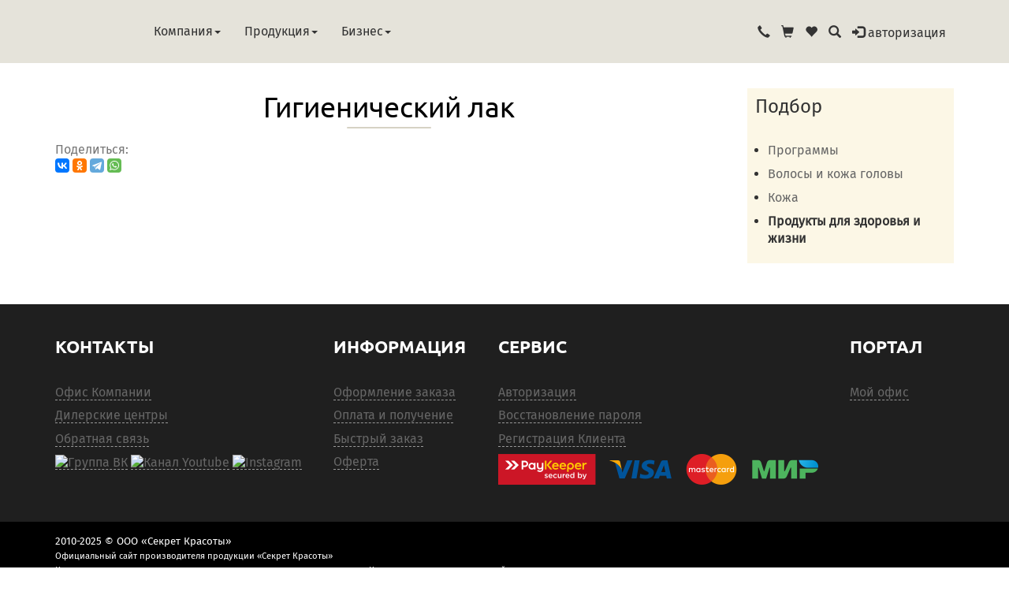

--- FILE ---
content_type: text/html; charset=UTF-8
request_url: https://skskin.ru/products/choose/other/demikten/
body_size: 6906
content:
<!DOCTYPE html> 
<html lang="ru">
<head>

<title>Гигиенический лак :: Продукты для здоровья и жизни :: Подбор продукции :: Продукция :: Секрет Красоты</title>
    <meta name="viewport" content="width=device-width, initial-scale=1.0">
    <meta name="Keywords" content="сухая косметика, косметика, каталог, продукция, продукты, товары, средства, Секрет Красоты, Secret of Beauty, ЛН-Косметика, натуральная, оригинальная, официальный сайт"/>
    <meta name="Description" content="Каталог продукции &quot;Секрет Красоты&quot;, Сухая косметика, ЛН-Косметика
Официальный сайт Компании «Секрет Красоты» (Secret of beauty) – производителя натуральной сухой косметик"/>
    <meta http-equiv="Expires" content=""/>
    <meta http-equiv="content-type" content="text/html; charset=utf-8"/>

    <link href="/css/bootstrap.css" rel="stylesheet" type="text/css" media="all" />
    <link href="/css/style-new.css?v30" rel="stylesheet" type="text/css" media="all" />
    <link href="/-/slick/slick.css" rel="stylesheet" type="text/css" />
    <link href="/-/slick/slick-theme.css" rel="stylesheet" type="text/css" />
    <link href="/-/fancybox/jquery.fancybox.min.css" rel="stylesheet">
    <meta name="viewport" content="width=device-width, initial-scale=1">
    <meta http-equiv="Content-Type" content="text/html; charset=utf-8" />
    <link href="/css/style4.css?v4" rel="stylesheet" type="text/css" media="all">
    <link rel="image_src" href="/i/logo2022.jpg"/>



    <script language='JavaScript' type="text/javascript" src="/js/jquery-1.11.3.min.js"></script>
    <script src="/-/fancybox/jquery.fancybox.min.js"></script>
    <script language='JavaScript' type="text/javascript" src="/js/slick.min.js?v2"></script>
    <script language='JavaScript' type="text/javascript" src="/js/bootstrap.min.js"></script>
    <script language='JavaScript' type="text/javascript" src='/js/md5.js'></script>
    <script language='JavaScript' type="text/javascript" src='/js/jquery.maskedinput.js?v3'></script>
    <script language='JavaScript' type="text/javascript" src='/js/jquery.simplemodal.js?v2'></script>
    <script language='JavaScript' type="text/javascript" src='/js/jquery.cookie.js?v2'></script>
    <script language='JavaScript' type="text/javascript" src='/js/order.js?v6'></script>
    <script language='JavaScript' type='text/javascript' src='/js/wishlist.js'></script>
    <script language='JavaScript' type="text/javascript" src='/js/scripts.js?v10'></script>
    <script language='JavaScript' type="text/javascript" src='/js/search.js?v1'></script>

    <script type="text/javascript">
    var invitecode='';
    </script>


</head>
<body>

<style>
</style>
<!--header-->
<div class="header">

  <div class="header-bg"></div>
  <div class="head">
    <div class="container">
      <div class="logo">
        <a href="/" title="" ><img src="/i/logo2022.svg" alt=""></a>  
      </div>
<script>
$(document).ready(function(){
$('#bs-megadropdown-tabs').on('show.bs.collapse', function () {
  $('body').css({'overflow':'hidden'});
})
$('#bs-megadropdown-tabs').on('hidden.bs.collapse', function () {
  $('body').css({'overflow':'auto'});
})


$('.show-subsec').click(function(el){
  $this = $(this);
  if ($this.hasClass('open')) {
    hide($this);
  } else {
    $this.parents('ul').find('.show-subsec.open').each(function(){hide($(this))});
    show($this);
  }
  
  return false;
  function show(el) {
    el.siblings('div').show(200);
    el.addClass('open');
    el.find('span').removeClass('glyphicon-menu-down').addClass('glyphicon-menu-up');
  }
  function hide(el) {
    el.removeClass('open');
    el.siblings('div').hide(200);
    el.find('span').removeClass('glyphicon-menu-up').addClass('glyphicon-menu-down');
  }
});
});
</script>
  <nav class="navbar nav_bottom2" role="navigation">
    <div class="navbar-header nav_2">
       <button type="button" class="navbar-toggle collapsed navbar-toggle1" data-toggle="collapse" data-target="#bs-megadropdown-tabs">
         <span class="icon-bar"></span>
         <span class="icon-bar"></span>
         <span class="icon-bar"></span>
       </button>
      
    </div> 
    <div class="collapse navbar-collapse" id="bs-megadropdown-tabs">
<button type="button" class="close" aria-label="Close" data-toggle="collapse" data-target="#bs-megadropdown-tabs">
  <span aria-hidden="true">&times;</span>
</button>
      <ul class="nav navbar-nav nav_1">         <li class="dropdown"><a class="color1" href="/company/" class="dropdown-toggle" data-toggle="dropdown">Компания<span class="caret"></span></a>        <div class="dropdown-menu ">
          <div class="menu-top row">
            <div class="col-sm-6">
                  <ul>        <li><a href="/company/about/">О компании</a></li>        <li><a href="/company/manufacture/">Производство</a></li>        <li><a href="/company/science/">Наука</a></li>        <li><a href="/company/technologies/">Технологии</a></li>        <li><a href="/company/warranty/">Гарантии</a></li>        <li><a href="/company/documents/">Документы</a></li>        <li><a href="/company/safety/">Безопасность</a></li>        <li><a href="/company/suppliers/">Поставщики</a></li>        <li><a href="/company/contacts/">Контакты</a></li>        <li><a href="/company/news/">Новости</a></li>                  </ul>  
            </div>
            <div class="col-sm-6">
<p><a href="https://ln-cosmetika.ru/">Сайт научно-производственной лаборатории НПЛ ЛН-Косметика:</a><br />


<a href="https://ln-cosmetika.ru/"><strong>ln-cosmetika.ru</strong></a></p>

<p><a href="https://ln-cosmetika.ru/"><img alt="" src="/company/var_menu/ln.png" /></a></p>

            </div>
            <div class="clearfix"></div>
          </div>                  
        </div>        </li>         <li class=" wide dropdown active"><a class="color1" href="/products/" class="dropdown-toggle" data-toggle="dropdown">Продукция<span class="caret"></span></a>        <div class="dropdown-menu">
          <div class="menu-top row">
            <div class="col-md-4">
            <h4>Каталог</h4>
                  <ul>        <li><a href="/products/tcatalog/face/">Лицо</a> 
        <a href="#" class="show-subsec"><span class="glyphicon glyphicon-menu-down"></span></a>
                  <div class="hhide"><a href="/products/tcatalog/face/Programmi/">Программный уход. СПЕЦ. ЦЕНА!!!</a>, <a href="/products/tcatalog/face/cleaning/">Очищение</a>, <a href="/products/tcatalog/face/Tonik/">Тонизация</a>, <a href="/products/tcatalog/face/Intensivnyj-uhod.-Maski./">Маски</a>, <a href="/products/tcatalog/face/science-lab/">Сыворотки</a>, <a href="/products/tcatalog/face/creams/">Кремы</a></div>
        </li>        <li><a href="/products/tcatalog/body/">Тело</a> 
        <a href="#" class="show-subsec"><span class="glyphicon glyphicon-menu-down"></span></a>
                  <div class="hhide"><a href="/products/tcatalog/body/Kompleks-programmy/">Комплекс-программы</a>, <a href="/products/tcatalog/body/Ochischenie,-piling,-obertyvaniya/">Очищение, пилинг, обертывания</a>, <a href="/products/tcatalog/body/Kremy-dlya-tela/">Кремы для тела</a>, <a href="/products/tcatalog/body/Sredstva-s-protivogribkovym-ehffektom/">Средства с противогрибковым эффектом</a></div>
        </li>        <li><a href="/products/tcatalog/hair/">Волосы</a> 
        <a href="#" class="show-subsec"><span class="glyphicon glyphicon-menu-down"></span></a>
                  <div class="hhide"><a href="/products/tcatalog/hair/Ochischenie-volos/">Очищение волос</a>, <a href="/products/tcatalog/hair/Opolaskivanie.-Litofitolos'ony/">Ополаскивание. Литофитолосьоны</a>, <a href="/products/tcatalog/hair/Okrashivanie.-Litofitokraski/">Окрашивание. Литофитокраски</a></div>
        </li>        <li><a href="/products/tcatalog/mouth/">Уход за полостью рта</a> 
        <a href="#" class="show-subsec"><span class="glyphicon glyphicon-menu-down"></span></a>
                  <div class="hhide"><a href="/products/tcatalog/mouth/Zubnye-poroshki/">Зубные порошки </a>, <a href="/products/tcatalog/mouth/Probniki/">Пробники</a></div>
        </li>        <li><a href="/products/tcatalog/life/">Товары для комфортной жизни</a> 
        <a href="#" class="show-subsec"><span class="glyphicon glyphicon-menu-down"></span></a>
                  <div class="hhide"><a href="/products/tcatalog/life/Pohudenie-i-Detoks/">Похудение и Детокс</a>, <a href="/products/tcatalog/life/Litofitochai/">Литофиточаи</a>, <a href="/products/tcatalog/life/Ochischenie-vody/">Очищение воды</a>, <a href="/products/tcatalog/life/Osushiteli-dezodoranty/">Осушители-дезодоранты</a></div>
        </li>        <li><a href="/products/tcatalog/cosmetics/">Декоративная косметика</a> 
        <a href="#" class="show-subsec"><span class="glyphicon glyphicon-menu-down"></span></a>
                  <div class="hhide"><a href="/products/tcatalog/cosmetics/VV-kremy-Science-lab-by-Crystal-Desor/">ВВ – кремы Science lab by Crystal Deсor</a>, <a href="/products/tcatalog/cosmetics/Prajmery/">Праймеры</a>, <a href="/products/tcatalog/cosmetics/Pudry/">Пудры</a>, <a href="/products/tcatalog/cosmetics/Rumyana/">Румяна</a>, <a href="/products/tcatalog/cosmetics/Konsilery/">Консилеры</a>, <a href="/products/tcatalog/cosmetics/SHimmery/">Шиммеры</a>, <a href="/products/tcatalog/cosmetics/Teni-dlya-vek/">Тени для век</a>, <a href="/products/tcatalog/cosmetics/Teni-dlya-brovej/">Тени для бровей</a>, <a href="/products/tcatalog/cosmetics/Probniki/">Пробники</a></div>
        </li>                  </ul>  
            </div>
            <div class="col-md-4">
            <h4>Продуктовые линейки</h4>
                  <ul>        <li><a href="/products/neopremium/">NEOFAM</a> 
        <a href="#" class="show-subsec"><span class="glyphicon glyphicon-menu-down"></span></a>
                  <div class="hhide"><a href="/products/neopremium/Programmnyj-uhod/">Программный уход </a>, <a href="/products/neopremium/cleaning/">Литокомплексы Neofam</a>, <a href="/products/neopremium/fam/">ФАММАСКИ</a>, <a href="/products/neopremium/spa/">SPA Локоны</a>, <a href="/products/neopremium/tester/">Пробники</a></div>
        </li>        <li><a href="/products/syscare/">Secret of Beauty</a> 
        <a href="#" class="show-subsec"><span class="glyphicon glyphicon-menu-down"></span></a>
                  <div class="hhide"><a href="/products/syscare/Programmnyj-uhod/">Программный уход </a>, <a href="/products/syscare/litho-complex/">Литокомплексы</a>, <a href="/products/syscare/litho-mask/">Литофитомаски</a>, <a href="/products/syscare/lito-lotion/">Литофитолосьоны</a>, <a href="/products/syscare/fresh-mask/">Скульптинг-маски</a>, <a href="/products/syscare/creamsSB/">Кремы Secret of Beauty</a>, <a href="/products/syscare/tester/">Пробники</a></div>
        </li>        <li><a href="/products/premium/">ЛН Science lab</a> 
        <a href="#" class="show-subsec"><span class="glyphicon glyphicon-menu-down"></span></a>
                  <div class="hhide"><a href="/products/premium/result/">Программный уход от Science lab.  СПЕЦ. ЦЕНА!!!</a>, <a href="/products/premium/cleaning/">Средства для очищения кожи</a>, <a href="/products/premium/nutrition/">Маски Science lab</a>, <a href="/products/premium/antiage-creams/">Кремы Science lab</a>, <a href="/products/premium/antiage-serum/">Cыворотки</a>, <a href="/products/premium/bb/">ВВ – кремы Science lab by Crystal Deсor</a></div>
        </li>        <li><a href="/products/herbarica/">HERBARICA</a> 
        <a href="#" class="show-subsec"><span class="glyphicon glyphicon-menu-down"></span></a>
                  <div class="hhide"><a href="/products/herbarica/tester/">Пробники</a></div>
        </li>        <li><a href="/products/crystaldecor/">Кристалл Dекор</a> 
        <a href="#" class="show-subsec"><span class="glyphicon glyphicon-menu-down"></span></a>
                  <div class="hhide"><a href="/products/crystaldecor/powder/">Пудры и основы</a>, <a href="/products/crystaldecor/concealer/">Консилер</a>, <a href="/products/crystaldecor/rouge/">Румяна</a>, <a href="/products/crystaldecor/shimmer/">Шиммер</a>, <a href="/products/crystaldecor/eye-shadow/">Тени для век</a>, <a href="/products/crystaldecor/eyebrows-shadow/">Тени для бровей</a>, <a href="/products/crystaldecor/tester/">Пробники</a></div>
        </li>        <li><a href="/products/secret/">Секрет Красоты</a> 
        <a href="#" class="show-subsec"><span class="glyphicon glyphicon-menu-down"></span></a>
                  <div class="hhide"><a href="/products/secret/litho-fito-mask/">Литофитомаски для волос</a>, <a href="/products/secret/litho-fito-shampoo/">Литофитошампуни</a>, <a href="/products/secret/litho-fito-tea/">Литофиточай</a>, <a href="/products/secret/litho-fito-paint/">Литофитокраски</a>, <a href="/products/secret/deodorants/">Осушители-дезодоранты</a>, <a href="/products/secret/lito-lotion/">Литофитолосьоны для ополаскивания волос</a>, <a href="/products/secret/demikten/">Демиктен</a></div>
        </li>        <li><a href="/products/sklife/">СК Лайф</a> 
        
        </li>        <li><a href="/products/Aksessuary/">Аксессуары</a> 
        
        </li>        <li><a href="/products/beautyflora/">Бьютифлора</a> 
        
        </li>        <li><a href="/products/care/">Уход за телом Secret of Beauty</a> 
        <a href="#" class="show-subsec"><span class="glyphicon glyphicon-menu-down"></span></a>
                  <div class="hhide"><a href="/products/care/clean/">Очищение (Литокомплексы)</a>, <a href="/products/care/care/">SPA - Уход (ЛИТОФИТОСОЛИ)</a>, <a href="/products/care/nutrition/">Питание - увлажнение (Кремы для ухода за телом)</a>, <a href="/products/care/programm/">Комплекс-программы</a></div>
        </li>        <li><a href="/products/EHksklyuzivnoe-predlozhenie/">Эксклюзивное предложение</a> 
        
        </li>                  </ul>  
            </div>
            <div class="col-md-4">
<ul>
	<li><a href="/products/actions/" id="Item_8808" title="Скидочные и подарочные акции">Скидочные и подарочные акции</a></li>
	<li><a href="/products/top/" title="Хиты продаж косметики «Секрет Красоты»">Хиты продаж косметики &laquo;Секрет Красоты&raquo;</a></li>
	<li><a href="/products/new/" title="Новая продукция «Секрет Красоты»">Новая продукция &laquo;Секрет Красоты&raquo;</a></li>
	<li><a href="/products/fast-order/" title="Быстрый заказ">Быстрый заказ</a></li>
	<li><a href="/products/articles/" title="Статьи">Статьи о продукции</a></li>
	<li><a href="/products/ingredients/" title="Косметические ингредиенты "Секрет Красоты"">Косметические ингредиенты</a></li>
	<li><a href="/products/question/" title="Вопрос – Ответ">Вопрос &ndash; Ответ</a></li>
</ul>

            </div>
            <div class="clearfix"></div>
          </div>                  
        </div>        
</li>         <li class="dropdown"><a class="color1" href="/business/" class="dropdown-toggle" data-toggle="dropdown">Бизнес<span class="caret"></span></a>        <div class="dropdown-menu ">
          <div class="menu-top row">
            <div class="col-sm-6">
                  <ul>        <li><a href="/business/great/">Преимущества</a></li>        <li><a href="/business/school/">Бизнес-школа</a></li>        <li><a href="/business/cooperation/">Сотрудничество</a></li>        <li><a href="/business/liders/">Лидеры</a></li>        <li><a href="/business/join/">Присоединиться к бизнесу</a></li>                  </ul>  
            </div>
            <div class="col-sm-6">
<ul>
	<li><a href="/business/marketing/Marketing_Plan_11_2024.pdf" id="Item_47496" title="Маркетинг-план 2024 (11)"><i class="glyphicon glyphicon-file"></i> Маркетинг план 2024</a></li>
</ul>

            </div>
            <div class="clearfix"></div>
          </div>                  
        </div>        </li>       </ul>
    </div>
  </nav>
      <div class="misc">
          <a href="/s/callback/" data-src="/s/callback/"
          data-fancybox data-options='{"type":"ajax", "baseClass":"white", "infobar":1,"toolbar":1,"slideShow":0,"fullScreen":0,"thumbs":1,"touch":1, "smallClose":1}'
          ><i class="glyphicon glyphicon-earphone"></i></a>
          <a href="/s/b/"><i class="glyphicon glyphicon-shopping-cart"></i><span class="baskettotal"></span></a>
          <a href="/s/favorites/"><i class="glyphicon glyphicon-heart"></i><span class="wishlisttotal"></span></a>
          <a class="play-icon popup-with-zoom-anim" data-fancybox data-options='{"baseClass":"white", "infobar":0,"toolbar":0,"slideShow":0,"fullScreen":0,"thumbs":0,"touch":0}' data-src="#search-dialog" href="/search/"><i class="glyphicon glyphicon-search"> </i></a>
<a href="/auth/#ia=1" class="modal3-del"
data-fancybox data-options='{"src":"/auth/?ia=1","type":"iframe", "baseClass":"alogin2", "iframe":{"css":{"min-height":"400px","min-width":"300px"}}, "smallClose":1,"infobar":1,"toolbar":1,"slideShow":0,"fullScreen":0,"thumbs":1,"touch":1}' 

id="authlink"><i class="glyphicon glyphicon-log-in"></i> <span class="hidden-xs hidden-sm">авторизация</span></a>
      </div>

    
    
    
    
    </div>
  </div>


</div>

        <div id="search-dialog">
          <div class="search-top">
            <div class="login-search">
              <form id="searchform" target="_top" action="/search/" method="get">
              <input type="submit" value="" id="ssend">
              <input type="text" placeholder="введите поисковую фразу..." name="query">    
              </form>
            </div>
          </div>
         <div class="searchform-result">

           <div class="search-tips" id="searchtips">
           </div>
           <div class="searchform-result-list">
             <div id="searchresults">
                 <p><label for="ssend">Поиск по сайту</label></p>
             </div>
           </div>
         </div>

        </div>






<div class="print-only">
<nav><hr/><h3 class="path"><a href="/">SKSKIN.RU</a>&nbsp;>&nbsp;<a href="/products/">Продукция</a>&nbsp;>&nbsp;<a href="/products/choose/">Подбор</a>&nbsp;>&nbsp;<a href="/products/choose/other/">Продукты для здоровья и жизни</a>&nbsp;>&nbsp;<a href="/products/choose/other/demikten/">Гигиенический лак</a></h3><hr/></nav>
</div>

  <!--content-->
    <div class="content">
      <div class="container">
        <div class="content-top">


<div class="row">
<div class="content-main  col-md-9 col-sm-12" >
<h1 class="body-title">Гигиенический лак</h1>
<label class="line"></label>
<div class="clearfix"></div>
<div class="">
<div class="clearfix"></div>
<script src="https://yastatic.net/share2/share.js"></script>
<div class="text-muted pb-1 print-no">Поделиться: <div
class="ya-share2" 
data-curtain 
data-size="s" 
data-services="vkontakte,odnoklassniki,telegram,whatsapp"
data-url="https://skskin.ru/products/choose/other/demikten/" 
data-title=""
></div>
</div>

</div>
<div class="clearfix"></div>


</div>

<div class="contet-side  col-md-3 col-md-push-0 col-sm-12" >


<div class="side-menu">
<h3>Подбор</h3>
<ul><li ><a href="/products/choose/programms/">Программы</a></li><li ><a href="/products/choose/head/">Волосы и кожа головы</a></li><li ><a href="/products/choose/skin/">Кожа</a></li><li class="active" >Продукты для здоровья и жизни</li></ul>
</div>



</div>

</div>




          <div class="clearfix"></div>
        </div>
      </div>
    </div>
  <!--//content-->


  <!--//footer-->
  <div class="footer">
  <div class="footer-middle">
        <div class="container footer-middle-in">
    <ul>
	<li><strong>Контакты</strong></li>
	<li><a href="/company/contacts/" title="Контакты">Офис Компании</a></li>
	<li><a href="/company/contacts/dc/" title="Дилерские центры и офисы продаж">Дилерские центры</a></li>
	<li><a href="/company/contacts/fb/" title="Обратная связь">Обратная связь</a></li>
	<li>
<a href="http://vk.com/sekret_krasoty_club" target="_blank" title="Группа ВКонтакте"><img alt="Группа ВК" height="31" src="/i/sn/vk.svg" width="31" /></a> 
<a href="https://www.youtube.com/channel/UCSRHqBIiv09LCRL0SsAg0Kw" target="_blank" title="Youtube канал"><img alt="Канал Youtube" height="31" src="/i/sn/youtube.svg" width="31" /></a> 
<!-- a href="https://www.instagram.com/sekretkrasoty/" target="_blank" title="Instagram"><img alt="Instagram" height="31" src="/i/sn/inst.svg" width="31" /></a -->
<a href="https://t.me/skcosmetika" target="_blank" title="Telegram"><img alt="Instagram" height="31" src="/i/sn/telegram.svg" width="31" /></a>
</li>
</ul>

<ul>
	<li><strong>Информация</strong></li>
	<li><a href="/s/b/instruction/" title="Порядок оформления заказа ">Оформление заказа</a></li>
	<li><a href="/s/b/pay/" title="Получение и оплата заказов">Оплата и получение</a></li>
	<li><a href="/products/fast-order/" title="Быстрый заказ">Быстрый заказ</a></li>
	<li><a href="/s/rules/main/" title="Оферта">Оферта</a></li>
</ul>

<ul>
	<li><strong>Сервис</strong></li>
	<li><a href="/s/l/" title="Авторизация">Авторизация</a></li>
	<li><a href="/s/p/" title="Восстановление пароля">Восстановление пароля</a></li>
	<li><a href="/s/r/" title="Регистрация для Клиентов">Регистрация Клиента</a></li>
<li><a href="http://www.paykeeper.ru" target="_blank" title="Электронная платежная система PAYKeeper"><img alt="" src="/var_footer_index/paykeeper.png" class="img-responsive" /></a></li>
</ul>

<ul class="portal">
	<li><strong>Портал</strong></li>
	<li><a href="/my/" title="Мой электронный офис">Мой офис</a></li>
</ul>


          <div class="clearfix"> </div>
        </div>
      </div>
      <div class="footer-bottom">
        <div class="container">
          <div class="footer-class"><p>
	2010-2025 &copy; ООО &laquo;Секрет Красоты&raquo;</p>
<p>
	<small>Официальный сайт производителя продукции &laquo;Секрет Красоты&raquo;<br />
	Копирование текстов и материалов портала возможно при разрешении Компании и указании активной гиперссылки на первоисточник.<br />
	<a href="/s/rules/privacy/" title="Политика обработки и сбора персональных данных и файлов cookies">Политика обработки и сбора персональных данных и файлов cookies</a></small></p>
</div>
          <div class="clearfix"> </div>
        </div>
      </div>
    </div>
    <!--//footer-->


<!-- Yandex.Metrika counter -->
<script type="text/javascript" >
   (function(m,e,t,r,i,k,a){m[i]=m[i]||function(){(m[i].a=m[i].a||[]).push(arguments)};
   m[i].l=1*new Date();
   for (var j = 0; j < document.scripts.length; j++) {if (document.scripts[j].src === r) { return; }}
   k=e.createElement(t),a=e.getElementsByTagName(t)[0],k.async=1,k.src=r,a.parentNode.insertBefore(k,a)})
   (window, document, "script", "https://mc.yandex.ru/metrika/tag.js", "ym");

   ym(4092229, "init", {
        clickmap:true,
        trackLinks:true,
        accurateTrackBounce:true,
        webvisor:true
   });
</script>
<noscript><div><img src="https://mc.yandex.ru/watch/4092229" style="position:absolute; left:-9999px;" alt="" /></div></noscript>
<!-- /Yandex.Metrika counter -->

<script type="text/javascript">(window.Image ? (new Image()) : document.createElement('img')).src = 'https://vk.com/rtrg?p=VK-RTRG-108247-dionu';</script>

<!-- Global site tag (gtag.js) - Google Analytics -->
<script async src="https://www.googletagmanager.com/gtag/js?id=G-9F15HH5FW9"></script>
<script>
  window.dataLayer = window.dataLayer || [];
  function gtag(){dataLayer.push(arguments);}
  gtag('js', new Date());

  gtag('config', 'G-9F15HH5FW9');
</script>



</body></html>

--- FILE ---
content_type: text/css
request_url: https://skskin.ru/css/style-new.css?v30
body_size: 13689
content:
/*Author: W3layouts
Author URL: http://w3layouts.com
Distributor: http://bootstraptema.ru/
License: Creative Commons Attribution 3.0 Unported
License URL: http://creativecommons.org/licenses/by/3.0/
--*/

@font-face {
    font-family: 'FiraSans-Bold';
    src:url(../fonts/FiraSans-Bold.ttf) format('truetype');
}
@font-face {
    font-family: 'Ubuntu-Regular';
    src:url(../fonts/Ubuntu-Regular.ttf) format('truetype');
}
@font-face {
    font-family: 'Ubuntu-Bold';
    src:url(../fonts/Ubuntu-Bold.ttf) format('truetype');
}
@font-face{
	font-family:'FiraSans-Regular';
	src:url(../fonts/FiraSans-Regular.ttf) format('truetype');
}

html,body{
	background:#fff;
	font-size: 100%;
	font-family:'FiraSans-Regular';
	 
}

body a{
	color:#666;
	border-bottom:#999 dashed 1px;
	transition: 0.5s all;
	-webkit-transition: 0.5s all;
	-o-transition: 0.5s all;
	-moz-transition: 0.5s all;
	-ms-transition: 0.5s all;
}
body a:focus {
	color:#000000;
	border-bottom:solid #d6d2c4 1px;
	text-decoration:none;
	outline: none;
}

body a:hover  {
	color:#000000;
	border:none;
	text-decoration:none;
	transition: 0.5s all;
	-webkit-transition: 0.5s all;
	-o-transition: 0.5s all;
	-moz-transition: 0.5s all;
	-ms-transition: 0.5s all;
}

body a.btn:hover{
  border: 1px solid transparent;
}

.bblock a {
	border:none;
}

h1,h2,h3,h4,h5,h6,label,p{
	margin:0;	
}
/*--header--*/
/*
.header a, .header a:focus {
	border:none;
	text-decoration:none;
}

.nav ul{
	padding: 0;
	margin: 0;
}
.head{
    position: absolute;
    z-index: 9999;
}
.logo {
    text-align: center;
    top: 0;
}
.logo img {
    position: absolute;
    top:0px;
    padding-right:10px;
  display: block;
  height:90px;
  width:150px;
}
@media (max-width:388px){

  .logo img {
    height:40px;
    width:auto;
  }
}
.header-social{
	text-align: right;
}
.header-login ul li,.header-social ul li{
	display:inline-block;
}
.header-login ul li a{
	display:inline-block;
	text-decoration:none;
	color:#fff;
	font-size:0.8em;
	margin: 0 0.5em;
}
.header-login ul li a:hover {
    color: #d6d2c4;
}
.header-top {
    background-color: #2E2E2E;
	height:40px;
	line-height:38px;
}
.header-social ul li a i{
	width: 17px;
    height: 17px;
    display: block;
    background: url(../images/img-sprite.png)no-repeat -14px -14px ;
	margin:0 0.3em;
}
.header-social ul li a i.ic1{
    background-position:  -55px -12px ;
}
.header-social ul li a i.ic2{
    background-position: -101px -12px ;
}
.header-social ul li a i.ic3{	
   background-position:-150px -12px ;
}
.header-social ul li a i.ic4{	
   background-position:-199px -13px ;
}
.header-social ul li a i:hover{
    background:url(../images/img-sprite.png)no-repeat -14px -52px ;
}
.header-social ul li a i.ic1:hover{
    background-position:  -55px -50px ;
}
.header-social ul li a i.ic2:hover{
    background-position: -101px -50px ;
}
.header-social ul li a i.ic3:hover{	
   background-position:-150px -50px ;
}
.header-social ul li a i.ic4:hover{	
   background-position:-199px -52px ;
}
.header-social ul{
	margin-top: 4px;
}
.nav_1 {
	margin-left:0;
}
ul.nav_1 li a {
    font-size: 0.9em;
    color: #3A3A3A;
	padding-del: 1.6em;
}
ul.nav_1 li {
    border-right:1px solid #EFEFEF;
}
.navbar {
    margin-bottom: 0px;
	border:none;
	
}
div#bs-megadropdown-tabs {
    padding: 0;
}
.h_menu42 {
  margin-left:156px;
}
.h_menu4 {
    margin-left: 13.6%;
}
.nav > li > a:hover, .nav > li > a:focus {
    background-color: #d6d2c4;
    color: #fff;
}
.nav .active > a, .nav .open > a, .nav .open > a:hover, .nav .open > a:focus {
  background-color: #d6d2c4;
    color: #fff;
}
/*
.col1 {
    float: left;
    min-width:180px;
    width:50%;
}
*/

/*--cart--*/
.itemContainer{
	width:100%;
	float:left;
}
.itemContainer div{
	float:left;
	margin: 5px 20px 5px 20px ;
}
.itemContainer a{
	text-decoration:none;
}
.cartHeaders{
	width:100%;
	float:left;
}
.cartHeaders div{
	float:left;
	margin: 5px 20px 5px 20px ;
}
.item_add {
  color: #000;
  border:none;
}	
a.item_add {
 text-decoration: none;
}		
.grid_1 img{
	margin-bottom:1em;
}
.box_1 h3{
  color: #000;
  font-size: 1em;
}
.box_1 h3 img{
	margin-left: 5px;
}
.box_1 p a{
  color: #B5B3B3;
  font-size: 0.77em;
}
.total {
  display: inline-block;
}
.cart.box_1{
	float: right;
	margin-top: 2px;
}

.heart{
	float:left;
	margin-top-del: 0.7em;
	line-height:50px;
	font-size:1.5em;
	height:50px;
}
.heart li{
	display:inline-block;
	border-right-del: 1px solid #EFEFEF;
}
.heart li  a{
	font-size: 0.9em;
    color: #3A3A3A;
	margin:0 1em;
    outline: none;	
}
.heart li:last-child {
	border-right-del: none;
}
.heart span{
	
}
.cart{
	float:right;
}
.search-right {
    padding: 5px 5px 0px ;
    position:absolute;
    float2:right;
    right:0;
    top:0;
    text-align:right;

}

/*--//header--*/
/*--banner--*/
.banner{
	width: 100%;
    height: 700px;
    display: block;
    background: url(/images/pattern.png)repeat center;
	overflow-x:hidden;
}

.banner1{
    width: 100%;
    height: 200px;
    display: block;
    background: url(/images/pattern.png)repeat center;
    overflow-x:hidden;
}
.banner1 .bg-center {
  background-position-y: center;
  background-position-x: center;
}
.banner1 .bg-left {
  background-position-x: left;
}
.banner1 .bg-right {
  background-position-x: right;
}
.banner1 .bg-top {
  background-position-y: top;
}
.banner1 .bg-bottom {
  background-position-y: bottom;
}
.banner1 .bg-cover {
  background-size: cover;
}
.banner1 .bg-contain {
  background-size: contain;
}

.banner-image {
background-position-x: right;
background-position-y: center;
background-repeat: no-repeat ;
background-size:cover;
height:100%;
width:100%;
}

.no-cssanimations .rw-wrapper .rw-sentence span:first-child{
	opacity: 1;
}
/*--//banner--*/
/*--content--*/
.content-top {
    padding: 5em 0;
}
.col-1 img{
}
.col-2 {
    padding-top: 1em;
}
.col-2 span{
	font-size: 1.4em;
    color: #d6d2c4;
    line-height: 1.8em;
    text-transform: uppercase;
    letter-spacing: 5px;
    font-family: 'Ubuntu-Bold';
}
.col-2 h2{
	font-size: 2.5em;
    line-height: 1.2em;
    font-family: 'FiraSans-Bold';
}
.col-2 h2 a{
	text-decoration:none;
    color: #000000;
}
.col-2 h2 a:hover{
    color: #d6d2c4;
}
.col-2 p{
	font-size: 0.9em;
    color: #B3B3B3;
	line-height:1.8em;
	margin:0 0 1.5em;
}
 a.buy-now{
	    font-size: 0.9em;
    color: #d6d2c4;
    text-decoration: none;
    border-bottom: 2px solid #d6d2c4;
    padding: 0 0 0.5em;
    display: inline-block;
}
a.buy-now:hover{
    color: #000;
    border-bottom: 2px solid #000;
}
.col-3{
	position:relative;
	margin-bottom:1.5em;
}
.col-3:last-child{
	margin-bottom:0em;
}
.col-pic{
	position:absolute;
	top:0;
	background:rgba(0, 0, 0, 0.59);
	width:100%;
	height:100%;
	text-align:center;
	display: flex;
	flex-direction: column;
	justify-content: center;
}
.col-pic p{
	color:#fff;
	font-size:1.1em;
	padding:0.1em 0 !important;
	text-transform:uppercase;
	font-family: 'FiraSans-Bold';
}
.col-pic a {
	color:#d6d2c4;
}
.col-pic h1, .col-pic h2, .col-pic h3, .col-pic h4, .col-pic h5, .col-pic h6{
	color:#d6d2c4;
	text-shadow: #fff 1px 1px 0.5px, #fff -1px 1px 0.5px, #fff -1px -1px 0.5px, #fff 1px -1px 0.5px;
	padding:0.5em 0 !important;
	text-transform:uppercase;
	font-family: 'Ubuntu-Bold';
}
.col-pic label{
	width:100px;
	height:2px;
	display:block;
	background:#fff;
	border-radius:10px;
	margin: 0.5em auto;
}
/*--content-middle--*/
.body-title a{
  border:none;
}

.content-mid h3, .body-title{
	font-size-del: 2.5em;
	padding-bottom:0 !important;
    color: #000000;
    line-height: 1.3em;
    font-family: 'Ubuntu-Regular';
	text-align:center;
}

.product-title {
  font-size: 2em;
  padding-bottom:0 !important;
  line-height: 1.3em;
  font-family: 'Ubuntu-Regular';
  text-align:center;
}
.single-top-in .code {
    color: #827f74;
    width: 100%;
    text-align: center;
    font-size: 1em;
    padding: 0;
    margin-top: -1em;
    font-weight: bold;
}

@media (max-width:1200px){
  .product-title {
    font-size: 1.7em ;
  }
}
@media (max-width:992){
  .product-title {
    font-size: 1.4em ;
  }
}
 label.line{
	width:40%;
	height:2px;
	display:block;
	background:#d6d2c4;
	border-radius:10px;
	margin: 0.2em auto 1em;
}
.block {
    float: right;
}
 .mid-1 span{
	font-size: 0.9em;
    color: #d6d2c4;
    line-height-del: 1.8em;
    font-family: 'Ubuntu-Bold';
}
/*----*/
/*-----------------------------------------------------------------------------------*/
/*	Stroke
/*-----------------------------------------------------------------------------------*/
.b-link-stroke{
	position:relative;
	display:inline-block;
	vertical-align:top;
	font-weight: 300;
	overflow:hidden;
	margin-bottom: 5px;
}
.b-link-stroke .b-wrapper{
	position:absolute;
	width:100%;
	height:100%;
	top:0em;
	left:0;
	text-align:center;
	color:#ffffff;
	padding-top:10em;
}
.b-link-stroke .b-wrapper:hover{
	background:rgba(217, 84, 89, 0.58);
}
.b-link-stroke .b-wrapper1{
	position:absolute;
	width:100%;
	height:100%;
	top:0em;
	left:0;
	text-align:center;
	color:#ffffff;
	padding-top: 7em;
}
.b-link-stroke .b-wrapper1:hover{
	background:rgba(8, 8, 8, 0.64);
	
}
.b-link-stroke .b-wrapper2{
	position:absolute;
	width:100%;
	height:100%;
	top:0em;
	left:0;
	text-align:center;
	color:#ffffff;
	padding-top:15em;
}
.b-wrapper1.long-img {
    padding-top: 15em;
}
.b-link-stroke .b-top-line{
	position:absolute;
	top:-100%;
	left:0;
	width:50%;
	height:100%;
	background:rgba(248, 69, 69, 0.59);
}
.b-link-stroke .b-bottom-line{
	position:absolute;
	bottom:-100%;
	right:0;
	width:50%;
	height:100%;
	background:rgba(248, 69, 69, 0.59);
}
.b-link-stroke .b-top-line, .b-link-stroke .b-bottom-line{
	transition:all 0.5s;
	-moz-transition:all 0.5s;
	-ms-transition:all 0.5s;
	-o-transition:all 0.5s;
	-webkit-transition:all 0.5s;
} 
.b-link-stroke:hover .b-top-line{
	top:0;
}
.b-link-stroke:hover .b-bottom-line{
	bottom:0;
}
/*-----------------------------------------------------------------------------------*/
/*	Animation effects
/*-----------------------------------------------------------------------------------*/
.b-animate-go{
	text-decoration:none;
}
.b-animate{
	transition:all 0.5s;
	-moz-transition:all 0.5s;
	-ms-transition:all 0.5s;
	-o-transition:all 0.5s;
	-webkit-transition:all 0.5s;
	visibility:hidden; /* lt-ie9 */
}
/* lt-ie9 */
.b-animate-go:hover .b-animate{
	visibility:visible;
}
.b-from-left{
	position:relative;
	left:-100%;
	    color: #d6d2c4;
    font-size: 2em;
    text-transform: uppercase;
    font-family: 'Ubuntu-Bold';
}
.b-animate-go:hover .b-from-left{
	left:0;
}
.b-from-right{
	position:relative;
	right:-100%;
	    color: #fff;
    font-size: 1.1em;
    text-transform: uppercase;
    font-family: 'FiraSans-Bold';
}
.b-animate-go:hover .b-from-right{
	right:0;
}
 label.b-from-right {
    width: 100px;
    height: 2px;
    display: block;
    background: #fff;
    border-radius: 10px;
    margin: 0.5em auto;
}

.b-scale{
	position:relative;
	transform:scale(0);
	-moz-transform:scale(0);
	-ms-transform:scale(0);
	-o-transform:scale(0);
	-webkit-transform:scale(0);
}
.b-animate-go:hover .b-scale, h1{
	transform:scale(1);
	-moz-transform:scale(1);
	-ms-transform:scale(1);
	-o-transform:scale(1);
	-webkit-transform:scale(1);
}
/*----*/
.women-top {
    float: left;
}
.img {
    float: right;
}
/*----*/
.mid-1 h6 {
    font-size: 1.2em;
    font-family: 'Ubuntu-Regular';
}
.mid-1 h6 a {
    color: #827f74;
    text-decoration:none;
}
.mid-1 h6 a:hover {
    color: #000000;
}
.mid-2 p{
	float:left;
	font-size:0.9em;
	color:#999;
}
.mid-2 p em{
	font-style:normal;
	font-size:2em;
}
.mid-2 p label{
	text-decoration: line-through;
	font-weight:400;
	margin-right:6px;
}
.mid-2 {
    padding-top: 0em;
}
.mid-1 {
    padding-top: 0em;
}
.mid-pop{
	position:relative;
	border: 1px solid #EFECEC;
    padding: 10px;
    min-height:340px;
}
.zoom-icon {
	    position: absolute;
    opacity: 0;
    filter: alpha(opacity=0);
    -ms-filter: "progid:DXImageTransform.Microsoft.Alpha(opacity=0)";
    display: block;
    left: 0;
    top: -152px;
    width: 290px;
    height: 219px;
	text-align:center;
    cursor: pointer;
    transition: all .2s ease-in-out;
    -webkit-transition: all .2s ease-in-out;
    -moz-transition: all .2s ease-in-out;
    -o-transition: all .2s ease-in-out;
}
.zoom-icon .icon{
	width: 50px;
    height: 50px;
    display: inline-block;
    background: #d6d2c4;
	color:#fff;
	font-size:1.3em;
    margin: 0 0.3em;
	line-height: 2.5em;
}
.zoom-icon .glyphicon-menu-right{
    background:#fff;
	color: #d6d2c4;
}
.mid-pop .zoom-icon {
	top: 0px;
	width: 100%;
	height: 182px;
}
.mid-pop .pro-img:hover .zoom-icon {
    top: 33%;
    opacity: 1;
    filter: alpha(opacity=99);
    -ms-filter: "progid:DXImageTransform.Microsoft.Alpha(opacity=99)";
}
.mid-popular {
    padding-top: 2em;
}
.brand {
    padding: 5em 0;
}
.banner-top{
	text-align:center;
	width: 100%;
    height: 250px;
    display: block;
    background: url(../images/back.jpg)no-repeat ;
	padding:5em 0;
}
.banner-top h1{
	font-size:3em;
	color:#fff;
	font-family: 'Ubuntu-Regular';
}
.banner-top h2{
	font-size:0.9em;
	color:#fff;
	margin-top:1em;
}
.banner-top h2 a{
	color:#d6d2c4;
}
.banner-top h2 label{
	margin:0 0.4em;
}
.banner-top em {
    width: 100px;
    height: 2px;
    display: block;
    background: #fff;
    border-radius: 10px;
    margin: 0.5em auto;
}
/*--typo-single--*/

.thumb-image > img { width: 100%; }
/*--single--*/
.single-para h1{
	font-size:1.5em;
	color:#52D0C4;
	line-height:1.5em;
	  font-family: 'OleoScript-Regular';
}
label.add-to{
	display:block;
	font-size: 2em;
	color: #000;
}
.single-para p{
	font-size:0.9em;
	color:#B2B2B2;
	line-height:1.8em;
}
a.cart{
  padding: 0.3em 0.7em;
  color: #FFF;
  background: #52D0C4;
  margin: 1.5em 0 0;
  font-size: 1em;
  display:inline-block;
  line-height: 1.6em;
  text-align: center;
  text-decoration:none;
}
a.cart:hover{
	background: #000;
}
/*----*/
.star-on {
  padding: 1em 0;
}
.star-on ul {
  float:left;
}

.star-on ul li{
	display: inline-block;
}
.star-on ul li i{
	color:#000;
}
.review{
	float:left;
	  padding: 0 1em;
}
.star-on a{
	text-decoration:none;
	font-size:1em;
	color:#52D0C4;
}
.star-on a:hover{
	color:#000;
}
.single-bottom h4{
	color:#000;
	font-size:1.5em;
	padding:0.5em;
	border-bottom:1px solid #fa7455	;
}
.single {
  padding: 5em 0 0;
}
.available h6{
	color:#52D0C4;
	font-size:1.4em;
	padding: 0 0 1em;
}
.available ul li{
	display:inline-block;
	padding:0 0.5em 0 0;
	color:#4c4c4c;
	font-size:0.9em;
}
.available ul li select {
  outline: none;
  padding: 3px;
}
.available {
  padding: 2em 0 1em;
}
/*--products--*/
.product-bottom {
    padding-top: 2em;
}
h4.cate {
    font-family: 'Ubuntu-Regular';
    font-size: 1.7em;
    color:#d6d2c4;
}

ul.kid-menu{
	display: block !important;
}
.menu-drop {
	width: auto;
	height: auto;
	padding: 0;
	list-style: none;
	margin: 0.5em 0;	
}
.menu-drop > li > a {
	width: 100%;
  margin: 0.3em 0;
	display:inline-block;
	position: relative;
	color: #000;
	font-size: 0.9em;
	text-decoration:none;
	    font-family: 'FiraSans-Bold';
}
.menu-drop > li > a:hover{
	color:#d6d2c4;
}
.menu-drop ul li a {	
	width: 100%;
	display: inline-block;
	position: relative;
	font-size:0.8em;
	margin:0.3em 0;
	color:#C7C7C7;
	text-decoration:none;
	text-indent: 1.2em;
}
.menu-drop ul li a:hover{
	color:#B2B2B2;
}
ul.kid-menu li,ul.cute li{
	list-style: none;	
}
.product {
    padding: 3em 0 0;
}
.item-grid3, .item-grid4 {
    padding-bottom: 2em;
}
@media (min-width:992px){
  .item-grid3:nth-child(3n+1){
      clear:both;
  }
}
@media (max-width:991px){
  .item-grid3:nth-child(2n+1){
      clear:both;
  }
}
/*--single--*/
.span_2_of_a1 h3 {
	color: #000;
    text-transform: uppercase;
    font-size: 1.8em;
    font-family: 'Ubuntu-Bold';
}
p.in-para{
color: #B3B3B3;
    font-size: 0.9em;
    line-height: 2em;
    margin: 1em 0 ;
	border-bottom: 1px solid #f0f0f0;
    border-top: 3px double #f0f0f0;
	padding:1em 0;
}
.price_single {
/*	border-bottom: 1px solid #f0f0f0;
    padding-bottom: 1em;*/
}
span.pvalue {
  color:#fff;
  background:#ccc;
  padding:4px 10px;
  margin:4px;
}
span.reducedfrom {
	    color: #827f74;
    font-size: 1.5em;
    font-family: 'Ubuntu-Bold';
    float: left;
}
.gift span.reducedfrom {
	    color: #28a12b;
}
.price_single a {
	color: #999;
/*	font-size: 13px;*/
/*	float:right;*/
/*	margin-top: 0.7em;*/
}
h4.quick {
	color: #000;
	font-size:1.2em;
	text-transform: uppercase;
	font-family: 'Ubuntu-Regular';
	margin-top: 1em;
}
p.quick_desc {
	color:#666;
	font-size:0.9em;
	line-height: 2em;
	margin: 1em 0 2em;
}
span.actual {
	color:#d6d2c4;
	font-size: 1em;
	margin-right: 5%;
}
.add-to{
	float:right;
	margin-top: 1.6em;
}
/*--quantity-starts--*/
.quantity{
	margin: 1.5em 0;
	float:left;
}
 .value-minus,
.value-plus{
    height: 40px;
    line-height: 24px;
    width: 40px;
    margin-right: 3px;
    display: inline-block;
    cursor: pointer;
    position: relative;
    font-size: 18px;
    color: #fff;
    text-align: center;
    -webkit-user-select: none;
    -moz-user-select: none;
	border:1px solid #b2b2b2;
	    vertical-align: bottom;
}
.quantity-select .entry.value-minus:before,
.quantity-select .entry.value-plus:before{
	content: ""; 
	width: 13px;
	height: 2px; 
	background: #000;
	left: 50%;
	margin-left: -7px; 
	top: 50%;
	margin-top: -0.5px;
	position: absolute;
}
.quantity-select .entry.value-plus:after{
	content: "";
	height: 13px;
	width: 2px; 
	background: #000;
	left: 50%; 
	margin-left: -1.4px;
    top: 50%;
    margin-top: -6.2px;
	position: absolute;
}
.value  {
    cursor: default;
    width: 40px;
	height:40px;
    padding: 8px 0px;
    color: #A9A9A9;
    line-height: 24px;
    border: 1px solid #E5E5E5;
    background-color: #E5E5E5;
    text-align: center;
    display: inline-block;
	margin-right: 3px;
}
.quantity-select .entry.value-minus:hover,
 .quantity-select .entry.value-plus:hover{
	background: #E5E5E5;
}

.quantity-select .entry.value-minus{
    margin-left: 0;
}
/*--quantity-end--*/
/* Skew Backward */
.hvr-skew-backward {
  display: inline-block;
  vertical-align: middle;
  -webkit-transform: translateZ(0);
  transform: translateZ(0);
  -webkit-backface-visibility: hidden;
  backface-visibility: hidden;
  -moz-osx-font-smoothing: grayscale;
  -webkit-transition-duration: 0.3s;
  transition-duration: 0.3s;
  -webkit-transition-property: transform;
  transition-property: transform;
  -webkit-transform-origin: 0 100%;
  transform-origin: 0 100%;
  background-color: #d6d2c4;
   color: #fff;
   padding: 0;
   font-size:1em;
}
.hvr-skew-backward:hover, .hvr-skew-backward:focus, .hvr-skew-backward:active {
	-webkit-transform: skew(-10deg);
	transform: skew(-10deg);
	color:#fff;
	background-del:#FF6C6C;
	text-decoration:none;
}

ul.product-qty {
	padding: 0;
	list-style: none;
}
.product-qty span {
	color: #000;
	font-size:1.2em;
	padding-bottom: 0.5em;
	display: block;
	text-transform: uppercase;
	font-family: 'Ubuntu-Regular';
}
.product-qty select {
	border: 1px solid #eee;
	padding: 0.5em;
	font-size: 1em;
	outline: none;
}
.product-qty option {
	border: 1px solid #EEE;
}
.wish-list {
	padding: 15px 0;
	border-bottom: 1px solid #f0f0f0;
	border-top: 1px solid #f0f0f0;
}
.wish-list ul{
	padding:0;
	list-style:none;
}
.wish-list li {
	display: inline-block;
	margin-right: 45px;
}

.wish-list li a {
	color:#d6d2c4;
	font-size: 0.85em;
	text-decoration: underline;
}
.wish-list li a span {
	padding-right:10px;
}
.wish-list li a:hover{
	text-decoration:none;
}
.quantity_box {
	float: left;
    margin-right: 3em;
}
.size-top {
    margin: 2em 0;
}
/*----*/
.tab-head {
    padding: 3em 0;
}
.tabs li a {
    padding: 1em;
    font-size: 0.9em;
    color: #666;
    border-bottom: 1px solid #EDEDED;
}
.tabs  li a:hover,.tabs  li.active a{
	background:#d6d2c4 !important;
	color:#827f74;
}
.tab-content {
    padding-left: 0px;
}
.facts p {
    color: #B3B3B3;
    font-size: 0.9em;
    line-height: 2em;
    padding: 0 0 1em;
}
.facts ul li {
    list-style: none;
    color: #B3B3B3;
    font-size: 0.9em;
    padding: 0.3em 0;
}
.facts ul li span{
    padding-right: 0.5em;
}
nav.nav-sidebar {
    float: left;
    width: 30%;
	border-top: 1px solid #EDEDED;
	border-left: 1px solid #EDEDED;
}
.one{
	float:right;
    width: 70%;
	 border: 1px solid #EDEDED;
	 padding:1em;
}
.product-at{
	padding-top:0;
}
/*--login--*/
.login{
/*	padding:5em 0 0;*/
}
.login-bottom h2{
	font-size: 1.4em;
	color:#000;
	 padding: 0em 0.9em 1em;
}
.login-mail{
	border: 1px solid #E9E9E9;
	margin-bottom: 2em;
	padding: 0.5em 1em;
}
.login-mail i{
	color: #d6d2c4;
    font-size: 1em;
}
.login-mail input[type="text"],.login-mail input[type="password"]{
	border: none;
	outline:none;
	font-size: 0.9em;
    color: #999;
    width: 95%;
}
.login-do input[type="submit"]{
	border: none;
    outline: none;
    font-size: 1em;
    -webkit-appearance: none;
    cursor: pointer;
    background: none;	
}
.login-do label{
	font-weight:400;
}

.checkbox1 {
	margin-bottom: 4px;
	padding-left: 27px;
	font-size: 1.2em;
	line-height: 27px;
	cursor: pointer;
	position: relative;
	font-weight: 400;
	color:#000;
}
.checkbox1:last-child {
	margin-bottom: 0;
}
.news-letter {
	color: #555;
	font-size: 0.8em;
	margin-bottom: 1em;
	display: block;
	transition: 0.5s all;
	-webkit-transition: 0.5s all;
	-moz-transition: 0.5s all;
	-o-transition: 0.5s all;
	clear: both;
}
.checkbox1 i {
	position: absolute;
	bottom: 5px;
	left: 0;
	display: block;
	width:20px;
	height:20px;
	outline: none;
	border: 2px solid #E1DFDF;
}
.checkbox1 input + i:after {
	content: '';
	background: url("../images/tick1.png") no-repeat 1px 2px;
	top: -1px;
	left: -1px;
	width: 15px;
	height: 15px;
	font: normal 12px/16px FontAwesome;
	text-align: center;
}
.checkbox1 input + i:after {
	position: absolute;
	opacity: 0;
	transition: opacity 0.1s;
	-o-transition: opacity 0.1s;
	-ms-transition: opacity 0.1s;
	-moz-transition: opacity 0.1s;
	-webkit-transition: opacity 0.1s;
}
.checkbox1 input {
	position: absolute;
	left: -9999px;
}
.checkbox1 input:checked + i:after {
	opacity: 1;
}
.news-letter:hover {
	color:#00BFF0;
}

.login-right h3{
	font-size: 1.5em;
    color: #000000;
    font-family: 'Ubuntu-Regular';
}
.login-right p {
    font-size: 0.9em;
    color: #B3B3B3;
    line-height: 1.8em;
    margin: 1em 0 ;
}
.produced {
    text-align: center;
}
/*--contact--*/
.contact-form {
    padding: 5em 0 ;
}
.contact-top h3{
	font-size: 1.5em;
	color:#000;
	line-height:1.4em;
    font-family: 'Ubuntu-Regular';
}
.contact-top div{
	padding:0.5em 0;
}
.contact-top div input[type="text"], .contact-top div textarea {
	width: 100%;
	padding: 0.7em;
	margin:0.4em 0 0;
	background: none;
	outline: none;
	border: 1px solid #F3EFEF;
	-webkit-appearance: none;
}
.contact-top div textarea{
	height:160px;
	resize:none;
}
.contact-top div span{
	color:#000;
	font-size: 0.9em;
}
.contact-top label{
	font-weight:400;
	cursor:pointer;
}
.contact-top input[type="submit"]{
	border:none;
	outline:none;
	background:none;	
}
.contact-top-in p{
	font-size: 1em;
	color: #494949;
	line-height: 1.6em;
	padding: 0.5em 0 1em;
}
.map iframe {
  width: 100%;
  min-height: 450px;
  border: none;
}
.contact-left h3{
    font-size: 1.5em;
	color:#000;
	line-height:1.4em;
    font-family: 'Ubuntu-Regular';
}
.contact-left p {
    font-size: 0.9em;
    color: #B3B3B3;
    line-height: 1.8em;
    margin:1em 0 0;
}
.address-grid i{
	color:#d6d2c4;
	font-size:1em;
	float: left;
	margin: 0 5% 0 0;
	display: inline-block;
	line-height: 2em;
}
.address1{
	float: left;
}
.address-grid {
    padding: 1em 0;
}
.address1 h3{
	font-size: 1.2em;
	color:#000;
	line-height:1.4em;
    font-family: 'Ubuntu-Regular';
}
.address1 p{
	margin: 0;
}
.address1 p a{
	text-decoration:none;
	color: #7c7c7c;
}
.address1 p a:hover{
	color:#d6d2c4;
}
.address-more h4{
	color:#000;
	font-size:2em;
	margin: 0 15px 0.7em;
}
.address {
  padding: 2em 0 0;
}
/*--404--*/
.four{
	padding:5em 0;
	text-align:center;
}
.four h3{
	font-size: 7em;
    color: #d6d2c4;
    font-family: 'Ubuntu-Regular';
}
.four p{
	font-size: 0.9em;
    color: #B3B3B3;
    line-height: 1.8em;
    margin: 0 0 1.5em;
}
/*--checkout--*/
.check-out{
	padding:5em 0em 0;
}
table{
	width:100%;
	  margin: 0em 0 2em;
}
th{
	color: #000000;
    font-size: 1.4em;
    font-weight: 400;
    font-family: 'Ubuntu-Regular';
}
th, td {
    padding: 10px;
}
td{
	color:#333;
  font-size: 1em;
}
a.at-in {
  float: left;
    width: 20%;
}
.sed {
    float: right;
	width: 74%;
}
.sed h5{
  	font-size: 1.1em;
	font-family: 'Ubuntu-Regular';
}
.sed h5 a{
    color: #d6d2c4;
  	text-decoration:none;
}
.sed h5 a:hover{
    color: #000;
}
.sed p{
    color:#b2b2b2;
	font-size:0.8em;
	line-height:1.8em;
	padding:1em 0 0;
}
.table-responsive {
    border: none;
}
.ring-in{
	width:45%;
}

.ring-in{
  position: relative;
}
.close1, .close2, .close3 {
  background: url('../images/close.png') no-repeat 0px 0px ;
  cursor: pointer;
  width: 28px;
  height: 28px;
  position: absolute;
  right: 5px;
  bottom: 10px;
  -webkit-transition: color 0.2s ease-in-out;
  -moz-transition: color 0.2s ease-in-out;
  -o-transition: color 0.2s ease-in-out;
  transition: color 0.2s ease-in-out;
}
/*--//checkout--*/
/*--wish--*/
.wishlist {
  width: 31%;
  margin: 5em auto 0;
  border:1px solid #A6A5A5;
  text-align:center;
}
.wishlist h6{
	font-size: 1em;
    background: #F5F5F5;
    border-bottom: 1px solid #A6A5A5;
    padding: 0.8em;
    font-family: 'Ubuntu-Regular';
}
.wishlist h6 a{
	text-decoration:none;
	color:#a7a49c;
	padding: 0 0.5em 0 0;
}
.wishlist p{
	font-size:1.1em;
	color:#d6d2c4;
	padding:0.8em 0 ;
}
/*--footer--*/
.footer-middle{
	background:#1F1F1F;
	padding:4em 0;
}
.footer-middle a:hover{
	color:#fff;
}

.footer-middle-in {
	display:flex;
	flex-direction:row;
	Justify-content:space-between;
}
.footer-middle-in ul { 
	padding:0px 4px 0px 0px; 
	margin-right:1em; 
	display:block; 
	flex-grow:1;
}
.footer-middle-in ul li:first-child {
	font-size: 1.4em;
    color: #fff;
    font-family: 'Ubuntu-Bold';
	margin-bottom: 1em;
    text-transform: uppercase;
}
.footer-middle-in ul li {
	padding: 0.3em 0px;
	line-height: 1.3em;
	margin:0;
	list-style-type:none; 
	list-style-image:none; 
}

@media (max-width:640px){
	.footer-middle-in {
		display:block;
	}
	.footer-middle-in ul { 
		width:40%;
		float:left;
	}
	.footer-middle-in ul:nth-child(2n+1) { 
		clear:both;
	}
}

@media (max-width:388px){
  .footer-middle-in ul li:first-child {
  	font-size: 1em;
  }
  .footer-middle-in ul li {
  	font-size: 0.8em;
  }
}
.footer-middle-in ul#follow-us { float:right; }
.footer-middle-in ul#follow-us li { float:left; padding-right:5px; }
.footer-middle-in ul#follow-us li.header { float:none; }


.footer-middle-in h6{
	font-size: 1.4em;
    color: #fff;
    font-family: 'Ubuntu-Bold';
	margin-bottom: 1em;
    text-transform: uppercase;
}
.footer-middle-in  p{
    font-size: 0.9em;
    color: #B3B3B3;
    line-height: 1.8em;
    margin-top: 1em;	
}
.footer-middle-in  span{
    font-size: 0.9em;
    color: #B3B3B3;
    line-height: 1.8em;	
}
.in-del{
	float:left;
}
.in1{
	float:right;
}
ul.in li{
	list-style:none;
}
ul.in li a{
	color:#B3B3B3;
	font-size:0.9em;
	text-decoration:none;
	padding:0 0 0.5em ;
	display:block;	 
}
ul.in li a:hover{
	color:#d6d2c4;
}
ul.tag-in li{
	display:inline-block;
}
ul.tag-in li a{
	color:#B3B3B3;
	font-size: 0.9em;
    text-decoration: none;
    padding: 0.3em 0.7em;
    border: 1px solid #B3B3B3;
    display: block;
    margin-bottom: 0.6em;
    border-radius: 15px;	
}
ul.tag-in li a:hover{
	color:#d6d2c4;
    border: 1px solid #d6d2c4;	
}
.footer-class a:hover{
	color:#fff;
}
.footer-middle-in input[type="text"] {
    width: 100%;
    padding: 0.5em 1em;
    margin: 0.7em 0;
    background: none;
    outline: none;
    border: 1px solid #B3B3B3;
    -webkit-appearance: none;
    font-size: 0.9em;
    color: #B3B3B3;
}
.footer-middle-in input[type="submit"] {
    width: 100%;
    font-size: 1em;
    background: #d6d2c4;
    padding: 0.5em 1em;
    text-align: center;
    color: #fff;
    border: none;
    outline: none;
    -webkit-appearance: none;
	transition: 0.5s all;
	-webkit-transition: 0.5s all;
	-o-transition: 0.5s all;
	-moz-transition: 0.5s all;
	-ms-transition: 0.5s all;
}
.footer-middle-in input[type="submit"]:hover {
   color: #d6d2c4;
    background: #fff;
}
.footer-bottom{
	background:#000;
	padding:1em 0;	 
}
.footer-class{
	color:#fff;
	font-size:1em;
	float:left;
}
.footer-class a{
	color:#d6d2c4;
	text-decoration:none;
}
.footer-bottom-top{
	float:left;
}
.footer-bottom-top li{
	display:inline-block;
}
/*--//footer--*/
/*--typo--*/
.page-header h3{
	font-size: 3em;
	color:#000;
	font-family: 'Ubuntu-Regular';
}
.table > thead > tr > th, .table > tbody > tr > th, .table > tfoot > tr > th, .table > thead > tr > td, .table > tbody > tr > td, .table > tfoot > tr > td {
  padding: 8px;
  line-height: 1.42857143;
  vertical-align: top;
  border-top: none;
}
.grid1 {
  margin: 1.5em 0 0;
}
ul.nav.nav-pills {
  margin: 1.5em 0 0;
}
.grid2{
	margin: 0;
}
@media (max-width:767px){
  .grid2{
    width:100%;
  }
}

.page {
  padding: 4em 0 4em;
}
.bs-example {
  padding: 2em 0 0;
}
.form-horizontal .control-label {
  text-align: left;
}
/*--//typo--*/
/*--responsive--*/
@media (max-width:1366px){
}

@media (max-width:1220px){

.banner {
    height: 500px;
}
.banner1 {
    height: 150px;
}
.col-pic {
    padding-top-del: 5em;
}
.mid-1 h6 {
    font-size: 1.05em;
}
.mid-2 p {
    font-size: 0.75em;
}
.wishlist {
    width: 42%;
}
.b-wrapper1.long-img {
    padding-top: 14em;
}
.heart li a {
    margin: 0 0.5em;
}
}

@media (max-width:1000px){

.search-right {
    width-del: 21%;
	float:right;
}
.heart span {
    margin: 0.6em;
}
.right button {
    left: 43px;
}
.box_1 h3 {
    font-size: 0.8em;
}
.box_1 p a {
    font-size: 0.7em;
}
.box_1 h3 img {
    width: 25%;
}
.cart.box_1 {
    margin-top: 0px;
}
.heart {
    margin-top: 0em;
    padding-left: 0;
}
}
@media (max-width:991px){

.col1 h4 {
    font-weight: 800;
    font-size: 1.2em;
}
.col-md{
	width:83%;
	margin:0 auto;
	padding-bottom: 2em;
}
.col-md1{
	width:83%;
	margin:0 auto;
}
.col-pic {
    padding-top-del: 7em;
}
.item-grid, .item-grid3, .item-grid4{
	width:50%;
	float:left;
	padding-top: 2em;
}
.item-grid3 , .item-grid4 {
    padding-bottom: 0em;
}
.brand-grid{
	float:left;
	width:25%;
}
.brand {
    padding: 4em 0;
}
.mid-popular {
    padding-top: 0em;
}
.footer-middle-in h6 {
    margin-top: 1em;
}
.col-md-9 {
/*    padding: 0;*/
}
.grid {
    width: 50%;
}
.contact-form {
    padding: 4em 0;
}
.login-do {
    padding-bottom: 2em;
}
.wishlist {
    width: 52%;
}
.b-wrapper1.long-img {
    padding-top: 19em;
}
.span_2_of_a1 h3 {
    font-size: 1.4em;	
}
/*--typo--*/
h1.grid2 {
  font-size: 2.3em;
}
.page {
  padding: 2em 0;
}
/*----*/
td.add-check a{
	    width: 119px;
}
.check-out {
    padding: 3em 0em 0;
}
th {
    font-size: 1.1em;
}
td {
    font-size: 0.9em;
}
}
@media (max-width:768px){
.banner {
    height: 450px;
	background-position-x-del: -883px;
}
}
@media (max-width:767px){
.content-top {
    padding: 4em 0;
}
.footer-bottom-top {
    float: none;
    text-align: center;
}
.footer-class {
    float: none;
    text-align: center;
    margin-top: 0.6em;
}
.banner-top {
    height: 196px;
    padding: 3em 0;
}
.product {
    padding: 2em 0 0;
}
.mid-pop img.productlabel {
    width:80px;
}
.grid {
    width: 60%;
}
.tabs li a {
    padding: 1em !important; 
}
.product-at {
    padding: 2em 0 0;
}
.map iframe {
    min-height: 300px;
}
.wishlist {
    width: 60%;
}
th {
    font-size: 1em;
}
.close1, .close2, .close3 {
    bottom: 3px;
}
.check-out {
    padding: 4em 0em 0;
}
.login {
    padding: 4em 0 0;
}
/*--typo--*/
button.btn.btn-lg {
  font-size: 1.1em;
}
h1.grid2 {
  font-size: 2em;
}
h2.grid2 {
  font-size: 1.9em;
}
.single {
    padding: 3.5em 0 0;
}
.b-wrapper1.long-img {
    padding-top: 16em;
}
td.add-check a {
    width: 106px;
}
.heart li a {
    margin: 0 0.3em;
}
}
@media (max-width: 640px){
.banner {
    height: 390px;
    background-position-x-del: -965px;
}
.banner1 {
    height: 100px;
}
}
@media (max-width:568px){
.col-md,.col-md1 {
    width: 100%;
}
.col-2 h2 {
    font-size: 2em;
	line-height: 1.5em;
}
.col-pic h5 {
    font-size: 1.7em;
}
.col-pic p {
    font-size: 1em;
}
.col-pic {
    padding-top-del: 5em;
}
.content-top {
    padding: 3em 0;
}
.content-mid h3 {
    font-size: 2em;
}
.item-grid ,.item-grid3 , .item-grid4{
    padding: 2em 0.5em 0;
}
.mid-1 h6 {
    font-size: 1em;
}
.mid-pop .pro-img:hover .zoom-icon {
    top: 30%;
}
.mid-pop img.productlabel {
    width:50px;
}
.brand-grid {
    float: left;
    width: 50%;
}
.brand {
    padding: 2em 0;
}
.footer-middle {
    padding: 3em 0;
}
.footer-class {
    font-size: 0.9em;
}

.product {
    padding: 1em 0 0;
}
.grid {
    width: 70%;
}
nav.nav-sidebar {
    float: none;
    width: 100%;
	border-top: none; 
}

.one {
    float: none;
    width: 100%;
}
.tabs li a {
    font-size: 0.8em;
    padding: 1em !important;
	border-right: 1px solid #EDEDED;
	border-top: 1px solid #EDEDED;
	border-bottom: none;
}
.tab-head {
    padding: 2em 0 0;
}
.contact-form {
    padding: 3em 0;
}
.map iframe {
    min-height: 250px;
}
.four {
    padding: 3em 0;
}
.four h3 {
    font-size: 6em;
}
.wishlist {
    width: 80%;
}
.check-out {
    padding: 3em 0em 0;
}

a.at-in {
    width: 38%;
}
.banner-top h1 {
    font-size: 2.2em;
}
.banner-top {
    height: 178px;
    padding: 3em 0;
    background-size: 557px;
}
.sed h5 {
    font-size: 0.9em;
}
.sed {
    width: 58%;
}
td {
    font-size: 0.9em;
}
.login-mail input[type="text"], .login-mail input[type="password"] {
    width: 93%;
}
.login {
    padding: 3em 0 0;
}
.search {
    padding: 0.5em;
    top: 1px;
}
.search input[type=submit] {
    top: 7px;
}
.single {
    padding: 3em 0 0;
}
.span_2_of_a1 h3 {
    font-size: 1.4em;
}
.b-wrapper1.long-img {
    padding-top: 12em;
}
th.table-grid {
    padding: 1em 6em;
}
td.add-check a {
    width: 107px;
}
.check-out {
    padding: 2em 0em 0;
}
/*--typo--*/
.page-header h3 {
  font-size: 2em; 
}
button.btn.btn-lg {
  font-size: 1em;
  padding: 7px;
}
button.btn.btn-1 {
  font-size: 0.9em;
  padding: 8px;
}
button.btn.btn-sm {
  font-size: 0.8em;
  padding: 9px;
}
h1#h1-bootstrap-heading {
  font-size: 2.2em;
}
h2#h2-bootstrap-heading {
  font-size: 2em;
}
h1.grid2 {
  font-size: 1.45em;
}
h2.grid2 {
  font-size: 1.35em;
}
h3.grid2 {
  font-size: 1.3em;
}
h4.grid2 {
  font-size: 1.2em;
}

}
@media (max-width:480px){
.banner {
    height: 340px;
    background-position-x-del: -238px;
    background-size-del: 704px;
}
}
.header-login ul li a {
    font-size: 0.78em;
    margin: 0 0.1em;
}
.header-social {
    margin-top: 0.15em;
}
.h_menu4 {
    width-del: 42%;
}

.footer-middle-in img{
	width-del:60%;
}
.content-top {
    padding: 2em 0;
}
.col-md, .col-md1 {
    padding: 0;
}
.col-2 span {
    font-size: 1.2em;
}
.col-2 h2 {
    font-size: 1.5em;
}
.col-2 p {
    font-size: 0.82em;
}
.col-2 {
    padding: 1em 0;
}
.col-pic h5 {
    font-size: 1.5em;
}
.col-pic p {
    font-size: 0.9em;
}
.col-pic {
    padding-top-del: 3em;
}
.content-mid h3 {
    font-size: 1.5em;
}
label.line {
    width: 107px;
}
.zoom-icon .icon {
    width: 35px;
    height: 35px;
    font-size: 1em;
    line-height: 2.3em;
}
.mid-pop .pro-img:hover .zoom-icon {
    top: 20.5%;
}
.mid-pop .pro-img img {
    margin:auto;
}
.item-grid {
    padding: 1em 0.3em 0;
}
.women-top {
    float: none;
}
.mid-1 span {
    font-size-del: 0.8em;
}
.mid-1 h6 {
    font-size-del: 0.8em;
}
.img {
    float: none;
    text-align: center;
    margin-top: 0.5em;
}
.img img{
    width:29%;
}
.item-grid,.item-grid3, .item-grid4 {
    padding-del: 1em 0.3em 0;
}
.block ,.mid-2 p{
    float: none;
    text-align: center;
}
.mid-1 {
    padding-top: 0.5em;
}
.mid-2 {
    padding-top: 0.5em;
}
.footer-middle {
    padding: 2em 0;
}	
.footer-middle-in h6 {
    font-size: 1.2em;
}
.footer-middle-in p,ul.in li a,ul.tag-in li a,.footer-class {
    font-size: 0.83em;
}
.banner-top h1 {
    font-size: 1.6em;
}
.banner-top h2 {
    font-size: 0.8em;
}
.banner-top em {
    width: 78px;
}
.banner-top {
    height: 125px;
    padding: 1.7em 0;
    background-size: 434px;
}
.product {
    padding: 0em 0 0;
}
h4.cate {
    font-size: 1.4em;
}
.product-bottom {
    padding:2em 0 0;
}
.menu-drop > li > a {
    font-size: 0.83em;
}
.tabs li a {
    padding: 1em !important; 
}
.login-do {
    padding: 0 0 2em;
}
.login-mail input[type="text"], .login-mail input[type="password"] {
    width: 90%;
}
.login-mail {
    margin-bottom: 1em;
}
.login-right {
    padding: 0;
}
.login-right h3 {
    font-size: 1.2em;
}
.login-right p {
    font-size: 0.83em;
}
.login {
    padding: 2em 0 0;
}
.hvr-skew-backward {
    padding-del: 0.4em 1em;
    font-size-del: 0.9em;
}
.wishlist {
    width: 100%;
    margin: 2em auto 0;
}
.wishlist h6 {
    font-size: 0.85em;
}
.wishlist p {
    font-size: 0.9em;
}
.check-out {
    padding: 1em 0em 0;
}
.search {
    width: 215px;
    right: 3.6em;
}
.search input[type=submit] {
    width: 27%;
    font-size: 0.7em;
}
.search input[type=text] {
    padding: 7px;
    width: 70%;
    font-size: 0.75em;
}
th.table-grid {
    padding: 0 5em;
}
th{
	padding:0 3em;
}
td {
    font-size: 1em;
}
.sed p {
    font-size: 0.88em;
    line-height: 1.6em;
}
.sed h5 {
    font-size: 1em;
}
.single {
    padding: 2em 0 0;
}
.single-top-in {
    padding-del: 0;
}
.price_single {
    font-size: 1em;
    margin: 0.2em 0 0.2em;
}
h4.quick {
    font-size: 1.1em;
}
p.quick_desc {
    font-size: 0.8em;
    margin: 0.7em 0 1em;
}
.product-qty span {
    font-size: 1em;
}
.tabs li a {
    padding: 0.6em 1em !important;
}
.facts p,.facts ul li {
    font-size: 0.8em;
}
.four h3 {
    font-size: 5em;
}
.four p {
    font-size: 0.8em;
}
.b-from-left {
    font-size: 1.5em;
}
.b-from-right {
    font-size: 1em;
}
.b-wrapper1.long-img {
    padding-top: 8em;
}
.grid {
    padding: 0;
}
.span_2_of_a1 h3 {
    font-size: 1.2em;
}
p.in-para {
    font-size: 0.8em;
}
/*--typo--*/
h1#h1-bootstrap-heading {
  font-size: 1.6em;
}
h2#h2-bootstrap-heading {
  font-size: 1.5em;
}
h3#h3-bootstrap-heading {
  font-size: 1.4em;
}
button.btn.btn-lg {
  font-size: 0.9em;
  margin: 0 0 0.5em 0px;
  padding: 9px;
}
.grid1 {
  margin: 0.7em 0 0;
}
button.btn.btn-1 {
  font-size: 0.8em;
  margin: 0 0 0.5em;
}
button.btn.btn-sm {
  font-size: 0.7em;
  padding: 5px;
  margin: 0 0 0.5em;
}
button.btn.btn-xs {
  font-size: 0.7em;
}
ul.nav.nav-pills a{
	padding: 0.5em;
  font-size: 0.9em;
}
span.label {
  margin: 0 0 0.5em;
  display: inline-block;
}
.page {
  padding: 0 0 1em;
}
.page-header {
  margin: 16px 0 9px;
}
.grid2 {
  margin: 0.4em 0 0;
}
.bs-example {
  padding: 1em 0 0;
}
.page-header h3 {
    font-size: 1.6em;
}
td.add-check a {
    width: 86px;
}


@media (max-width:320px){
.banner1 {
    height: 70px;
}
.banner {
    height: 232px;
    background-position-x-del: -225px;
    background-size-del: 542px;
}
}

.content p, .content h1, .content h2, .content h3, .content h4, .content h5, .content h6 {
	padding:0 0 1em 0;
}
/*
.prodcat li {
	list-style:none;
}

.prodcat {
  margin-left:-10px;
}
.prodcat .item{
border:solid 1px #ddd;
display:block;
width:30%;
border:solid 1px #ddd;
padding:10px;
margin:0;
margin-left:10px;
margin-bottom:10px;
}
*/

@media (max-width:768px){
  .prodcat .item{
    width:45%;
  }      
}

.prodcat li {font-size:18px;}
.prodcat li li {font-size:12px;}

.content-side {
  border:solid 1px red;
}

.content-main ul, .content-main ol, .content-main p {
/*  padding-bottom:1em;*/
}
.content-main img {
  height:auto;
  max-width:100%;
}
.contet-side>div {
  padding:10px;
  margin-bottom:20px;
  border:none;
}
.side-menu {
  background:#fcf7e6;
}
.side-menu a {
  text-decoration:none;
  bordeR:none;
}
.content .side-menu ul {
  padding-left:1em;
}
.content .side-menu li {
  margin-top:0.5em;
}
.side-menu .active {
  font-weight:bold;
}
.gmap .tree {
}
.gmap .tree .item {
	display:block;
	border: solid 1px #ddd;
	padding:10px;
	background-color:#FFF;
	float:left;
}
.gmap .tree li{
	display:list-item;
	border: none;
	margin:0px 10px 10px 10px;
	padding:0px;
	float:none;
}
.gmap .block {
	background-color:#666;
	color:#FFF;
	padding:10px;
	margin-bottom:10px;
}
.gmap .block H1, .gmap .block H1 A {
	color:#FFF;
}

.header-login a {
    color: #fff;
    font-size: 0.8em;
}
.header-login>a,.header-login>b  {
    display: inline-block;
    text-decoration: none;
    margin: 0 0.2em;
}
.simplemodal-data {
 height:100%;
 width:100%;
 overflow:hidden;
}

.error:before, .warning:before, .info:before, .ok:before {
  position: relative;
  top: 1px;
  display: inline-block;
  font-family: 'Glyphicons Halflings';
  font-style: normal;
  font-weight: normal;
  padding-right:0.3em;
  font-size:1em;
  line-height: 1.5;

  -webkit-font-smoothing: antialiased;
  -moz-osx-font-smoothing: grayscale;
}
.error:before {
  content: "\e107";
}
.ok:before {
  content: "\e089"; /*"\e084";*/
}
.warning:before {
  content: "\e101";
}
.info:before {
  content: "\e086";
}
.error {
  background:#e36732;
  display:block;
  padding:0.5em !important;
  color:#FFFFFF;
  margin-bottom:1em;
}

.warning{
  background:#a3972e;
  display:block;
  padding:0.5em !important;
  color:#FFFFFF;
  margin-bottom:1em;
}

.info{
  background:#9ff092;
  display:block;
  padding:0.5em !important;
  margin-bottom:1em;
}

.ok{
  background:#0F0;
  display:block;
  padding:0.5em !important;
  color:#FFF;
  margin-bottom:1em;
}



.informer {
  background-color:#99FF66;
  margin:10px 0 10px 0;
  padding:10px;
  border-top:solid 2px #006600;
  border-bottom:solid 2px #006600;
}
.informer h1, .informer h2, .informer h3{
  text-shadow:1px 1px 1px #FFF;
  color:#060;
}

.buttonpay {
  padding:10px;
  font-size:1.5em;
  border-color:#060;
}
.faq {
  margin: 1em 0;
}

.faq .label, .faq label{
  font-size:100%;
  border-radius:0;
  padding: .2em .6em .4em;
  border-bottom:dotted 2px #000;
  background-color:#ccc;
  color:#333;
  text-decoration:none;
  cursor:pointer;
}
.faq blockquote {
  margin:5px 0;
  border:dotted 2px #000;
  background-color:#FFF;
  padding:10px;
}



/*----*/
#search-dialog {
	width:1000px;
	display:none;
}
@media all and (max-width:1000px){
#search-dialog {
	max-width:80%;
}
}
@media all and (max-width:768px){
#search-dialog {
	max-width:90%;
}
}
@media all and (max-width:320px){
#search-dialog {
	max-width:98%;
}
}
.login-search{
	border-bottom:2px solid #1c1c1c;
}
.login-search input[type="text"] {
	outline: none;
	padding:6px ;
	background: none;
	width: 93%;
	border: none;
	font-size:1.8em;
	color:#1c1c1c;	
}
.login-search input[type="submit"] {	
display:none;
}
.search-top p{
	color:#818181;
	font-size:1.2em;
	line-height:1.5em;
	width:100%;
	text-align:center;
	padding: 1em 0;
}
@media (max-width:640px){
.search-top p {
  width: 45%;
}
}


@media all and (max-width:480px){
.login-search input[type="text"] {
	width: 88%;
	font-size: 1.4em;
}
.search-top p {
	width: 60%;
}
}
@media all and (max-width:320px){
.login-search input[type="text"] {
	width: 80%;
	font-size: 1.2em;
}
#small-dialog{
	padding:15px;
}
.search-top p {
	width: 70%;
	font-size:1em;
}
} 

.head-top {
	position:relative;
	min-height:50px;
}
/*
.nav_2 {
	height:50px;
}
*/



.aproduct {

}

.binfo {
  float:right;
  background-color:#d6d2c4;

  font-size2:1.5em;
}
.gift .binfo, .gift .binfo a{
  background-color:#28a12b;
}
.gift .binfo, .order .binfo {
  text-align:center;
  min-width:35px;
  line-height:35px;
  height:35px;
}

.binfo i {
  font-size:1em;
  padding: 0 5px;
}
.binfo .del {
  color:#000;
}

.binfo span{
  font-size:1.5em;

}
.binfo a, .binfo span{
  color:#fff;
  border:none;
}

.binfo .h, .binfo.inthecart .first {
  display:none;
}
.binfo.inthecart .h, .binfo .first {
  display:block;
}

.gmap ul {
  list-style-type: square;
  margin-left:-25px;
  color:#d6d2c4;
}
.gmap a {
  color:#333;
}
.gmap ul li {
  font-size:1.4em;
  padding-bottom:0.5em;
}
.gmap ul li ul{
  margin:0.5em -1em 0;
}
.gmap ul li li{
  font-size:1.2rem;
}
.b-share {
  margin:-8px !important;
}
.b-share a {
  border:none;
}

.content-bottom {
  padding:2rem;
  background:#fcf7e6;
  color:#827f74;
}
.content-bottom a{
  color:#827f74;
}
.news-item .date {
  margin-bottom:1em;
  display:inline-block;
  clear:both;
}
.news-item .announcement:after {
  content:'';
  display:block;
  margin:1em auto;
  text-align:center;
  width:40%;
  border-bottom:2px #eee solid;
}
.news-item .img-responsive {
  margin:0 auto;
}

.news-item .next {
  float:right;
  text-align:right;
}
.news-item .next, .news-item .prev{
  width:50%;
  line-height:2rem;
  margin-bottom:1rem;
  font-size:1.5rem;
  color:#d6d2c4;
}
.news-item .next i{
  display:block;
  float:right;
  margin-left:1em;
}
.news-item .prev {
  float:left;
  padding-right:20px;
}
.news-item .prev i{
  display:block;
  float:left;
  margin-right:1em;
}
.news-item .article{
  padding-bottom:1rem;
}
.news-item {
  clear:both;
  float:none;
  margin-bottom:1rem;
}
@media (max-width:992px){
  .news-item .next, .news-item .prev{
    width:100%;
  }
  .news-item .next{
    text-align:left;
  }
  .news-item .next i{
    float:left;
    margin-right:1em;
    margin-left:0;
  }
  
}


.catalog {
  border2:solid 2px  #d6d2c4;
}
.catalog ul {
  list-style-type: square;
  margin-left:22px;
  margin-bottom:2em;
  margin-left2:0;
  padding:0em;
  color:#d6d2c4;
  display:flex;
  flex-wrap:wrap;
  align-items:stretch;
  align-content:space-around;
}
.catalog a {
  color:#333;
}
.catalog ul li {
  font-size:1.4rem;
  padding-right:4em;
  padding-bottom:1em;
  border2:solid 2px  #d6d2c4;
  display:list-item;
}
.catalog ul li ul{
  margin:0.5rem 0rem 0;
  display:block;
}
.catalog ul li li{
  border: none;
  font-size:1rem;
  padding:0em;
  display:block;
}

ul.ordermenu {
  padding-left:0;
  margin-left:0;
  list-style: none;
  width:100%;
}
ul.ordermenu a{
  border:none;
  font-weight:bold;
  color:#333;
}
ul.ordermenu li:before {
  content: "\e258";
  color:#fff;
  position: relative;
  display: inline-block;
  padding:0;
  font-family: 'Glyphicons Halflings';
  font-style: normal;
  font-weight: normal;
  font-size:0.8em;
  padding:0 4px 0 0;

  -webkit-font-smoothing: antialiased;
  -moz-osx-font-smoothing: grayscale;
}

ul.ordermenu li:first-child:before  {
  content: "";
}
ul.ordermenu li {
  display:inline-block;
  padding:10px ;
  background-color:#eee;
  font-size:1.2em;
}
ul.ordermenu li.active {
  background-color:#d6d2c4;
  color:#fff;
}
ul.ordermenu li.active a{
  color:#fff;
}
ul.ordermenu {
  display:inline-block;
  clear:both;
}
@media (max-width:480px){
  ul.ordermenu li:before  {
    content: "";
  }
  ul.ordermenu li {
    display:block;
    padding:4px;
    width:50%;
    float:left;
  }
}
@media (max-width:480px){
  .body-title {
    font-size:1.4em;
  }
}

.controlb {
  width:66px;
}
.controlb a,.controlb a:hover,.controlb a:active, .controlb b {
  border:solid 1px #d6d2c4;
  color:#d6d2c4;
  text-align:center;
  display:block;
  width:20px;
  font-size:1em;
  float:left;
}
.controlb b {
  color:#fff;
  background-color:#d6d2c4;
}
fieldset {
  border: solid 1px #ddd;
  padding:0.5em;
  margin:1em 0;
}
fieldset legend{
 color:#999;
 border:none;
 margin:0 1em;
 padding:0 0.5em;
 font-size:1em;
 width:auto;
}

.order td.name {
  white-space:unset !important;
}
.order .price {
  text-align:right;
}
.order .basketcost {
  color:#fff;
  background-color:#d6d2c4;
  font-weight:bold;
  font-size:1.2em;
}
.order p {
  padding:0;
  margin-bottom:10px;
}
.order .basketgcost {
  color:#fff;
  background-color:#26eb26;
  font-weight:bold;
  font-size:1.2em;
}

.hhide {
  display:none;
}

.pagination  a {
  border-style:solid !important;
  border-width:1px !important;
  color:#827f74 !important;
}
.pagination .active a {
  background-color:#d6d2c4;
  border-color:#d6d2c4;
}


.news-item .img-responsive {
  height:auto !important;
}

.BasketMessage {
  z-index:10000;
  position:fixed;
  bottom:0;
  background:#000;
  opacity:0.9;
  height:auto;
  width:100%;
}
.BasketMessage P {
  max-width:1000px;
  margin:10px auto;
  font-size:1.5em;
  padding:10px;
}
@media (max-width:480px){
  .BasketMessage P {
    font-size:1.4em;
  }
}

.BasketMessage P.e {
  color:#F00;
}
.BasketMessage P.o {
  color:#0F0;
}

.news .date {
  font-style:italic;
  clear:both;
  float:none;
  width:100%;
}

.news .news-title {
  width:60%;
  padding-left:20px;
  float:right;
}
.news .news-announce {
  width:40%;
  float:left;
}
.news .news-announce img{
  width:100% !important;
  heighT:auto !important;
}
@media (max-width: 992px) {
.news .news-title {
  width:70%;
}
.news .news-announce {
  width:30%;
}
}
@media (max-width: 480px) {
  .news .news-title h2{
      font-size: 1.4em;
  }
}
@media (max-width: 380px) {
  .news .news-title {
    width:100%;
    padding-left:0;
    float:none;
  }
  .news .news-announce {
    width:100%;
    padding-left:0;
    float:none;
  }
}


.bblock .news a:hover {
  text-decoration:none;
}
.bblock a.b-link-stroke{
width:100%;
color:#000;
}
.bblock .news img {
  width:100% !important;
  height:auto !important;
  clear:both !important;
  float:none !important;
}
#bblocknews {
  overflow:hidden;
}
.loading#bblocknews {
  background-color:#d6d2c4;
  opacity:0;
  transition-duration: 1s;
  min-height:100px;
  max-height:100px;
}
#bblocknews {
  transition-duration: 1s;
  min-height:400px;
}

/* slick slider */
    .slick-slide {
      margin: 0px;
    }

    .slick-slide img {
      width: 100%;
    }

    .slick-prev:before,
    .slick-next:before {
      color: black;
    }
    .slick-prev {
      margin-left:50px;
      z-index:10;
    }
    .slick-next {
      margin-right:50px;
    }


    .slick-slide {
      transition: all ease-in-out .3s;
      opacity: .2;
    }
    
    .slick-active {
      opacity: 1;
    }

    .slick-current {
      opacity: 1;
    }


.productlabel {
    position: absolute;
    z-index: 10;
    left: -5px;
    top: -5px;
}
.onlywarm {
  position:absolute;
  right:0px;
  top:100px;
  z-index:9;
}
.promostatus {
  position:absolute;
  right:-5px;
  top:-5px;
  z-index:10;
}

.ya-share2 a{
  border:none;
}

.btn-primary {
  background-color:#d6d2c4;
  color:#827f74;
}


.fancybox-slide>.acontent {
/*  background:none; */
}

/*  FANCY  * /

.white .fancybox-bg{
  background:#fff;
}

.white .fancybox-slide>* {
  background:none;
}

.aproduct .fancybox-bg{
  background:#fff;
}

.aproduct .fancybox-slide>* {
  background:none;
}
.aproduct .fancybox-slide >div{
  max-width:1000px;
  padding:50px;
  
}

.aproduct .fancybox-stage {
}

.fancybox-slide--ajax iframe {
  padding:0;
  margin:0;
  width:95%;
  height:90%;
}
.fancybox-slide.fancybox-slide--ajax {
}
.fancybox-slide--ajax>div {
  overflow-del:hidden;
  padding:0;
  margin:0;
  width-del  : 1280px;
  height-del : auto;
  max-width  : 80%;
  max-height : 80%;
}
.fancybox-slide--ajax .fancybox-loading {
    margin-top: -50px;
    margin-left: -50px;
    height:100px;
    width:100px;
    border-top-color: #96b613;
}
.jwplayer *, .jwplayer *:before, .jwplayer *:after {
  -webkit-box-sizing: content-box!important;
  -moz-box-sizing: content-box!important;
  box-sizing: content-box!important;
}

/****************************** HEADER *****************/
.header {
  color:#333333;
  position:fixed;
  top:0;
  z-index:1000;
  padding:0 auto;
  width:100%;
}
.header .container {
  min-height:80px;
  position:relative;
  margin:0 auto;
}
.header-bg {
  height:80px;
  width:100%;
  opacity:0.63;
  background-color:#d6d2c4;
  position:fixed;
}
.header a {
  text-decoration:none;
  border:none;
}
.header a.color1, .header .misc a {
  color:#333333;
}
.header a.color1:hover, a.color1:focus {
  color:#000000;
}
.header .logo {
  width:100px;
  height:80px;
  float:left;
  z-index:2000;
  position:relative;
  line-height:80px;
}
.header .logo img{
  width:100px;
}
.header .misc {
  position:absolute;
  right:20px;
  top:0;
  color:#fff;
  height:64px;
  line-height:64px;
  padding: 10px 0;
}
.header .misc a {
  padding:5px;
}
body {
  padding-top:80px;
}
.bslider {
  margin-top:-80px;
}

@media (max-width:768px){
  .header .misc {
    right:50px;
  }
  .bslider {
    margin-top:0;
  }
}


/**************************** MENU ********************/
.navbar .nav,
.navbar .collapse,
.navbar .dropup,
.navbar .dropdown {
  position: static;
}
.navbar .dropdown-menu {
  left: auto;
  color:#333;
}
.navbar .dropdown-menu li {
  font-size:1em;
}
.navbar .dropdown-menu li {
}

.navbar .close {
  display:none;
}
.navbar .dropdown-menu ul {
  padding-inline-start: 0px;
}
.navbar .dropdown-menu li {
  margin:1px 0;
}
.navbar .dropdown-menu li li{
  margin-left:10px;
}
.navbar .wide .dropdown-menu {
  left:0;
  right:0;
}

.menu-top {
    min-width: 300px;
    display:flex;
	padding-del: 1em;
}
.menu-top ul li{
	list-style:none;
	    border-right: none;
}
.menu-top  a:hover, .menu-top a:focus{
	color:#000000;
}
.menu-top ul li {
    padding: 6px 0px;
    display: block;
}
.menu-top h4{
	font-size: 1.5em;
    color: #000;
    margin-bottom: 0.5em;
    font-family: 'Ubuntu-Regular';
}


@media (max-width:768px){
  #bs-megadropdown-tabs {
    position:fixed;
    top:0;
    left:0;
    right:0;
    bottom:0;
    background-color:#fff;
    color:#000;
    z-index:2000;
    opacity:0.95
  }
  .nav_1 {
    padding-top:50px;
  }
  .nav_1 a.color1{
    color:#000;
    font-size:2em;
  }
  .navbar .close {
    display:block;
    font-size:5em;
    opacity:0.7;
  }
  .navbar .close span {
    color:#000;
  }
  .navbar .close:focus {
    outline: none;
  }

}


@media (max-width:768px){

.header a.color1 {
    padding-left: 30px;
}
.header .dropdown-menu {
  padding: 0 30px !important;
}

.h_menu42 {
  margin-left:0px;
}

.header-login {
  margin-right:-10px;
}
.logo {
}
}

.header .color1 {
  height:80px;
  line-height: 50px;
}
.header .navbar {
  border:0;
}

.header .dropdown-menu {
  padding:15px;
}


.navbar-toggle {
    float: right;
    margin-right:0px;
    padding-right:0px;
}

.header .color1 {
    padding: 15px;
}

@media (max-width:1000px){
  .navbar-toggle {
      background-color: none !important;
      height:64px;
  }
  .navbar-toggle .icon-bar {
      background-color: #fff;
  }
  .header-login {
      position:relative;
      margin-left-del: 24%;
      width-del: 33%;
  	float:left;
  }
}
@media (max-width:767px){

  .nav > li > a{
  	padding-del: 1.2em 2em !important;
  }
  .navbar-nav > li > .dropdown-menu {
      background-color:#eee !important;
      left: inherit;
  }
  .navbar-nav > li > .mega-dropdown-menu {
      left: inherit;
  }
  .header-social {
      float: right;
  }
}
@media (max-width:568px){
  .menu-top {
      display:block;
   }
   .menu-top > div {
     margin-bottom:1em;
   }
   .menu-top > div {
     border-top:solid 1px #fff;
   }
  .navbar-toggle-del {
      float: right;
  }
  .header .color1 {
      padding-del: 0.8em 2em !important;
  }
}

@media (max-width:768px){
  .menu-mega {
    border-left:solid 1px #eee;
  }
}
@media (max-width:568px){
  .menu-mega {
    min-height:inherit;
    min-width:inherit;
    width:100%;
  }
  .menu-mega p{
    padding-top:1em;
    padding-bottom:1em;
  }
}
@media (max-width:415px){
  .menu-mega {
    display:block;
    border-top:solid 1px #fff;
    border-left:none;
    padding-left:0;
  }
  .menu-mega >div, .menu-mega > p, .menu-mega >ul {
    border-top:solid 1px #eee;
  }
  .menu-top {
    display:block;
    min-width:inherit;
    
  }
  .show-subsec {
    right:0;
  }
}

.logo {
  margin-right:10px;
}
.menu-mega {
  display:flex;
  min-width:200px;
  min-height:200px;
  border-left:solid 1px #eee;
  padding-left:1em;
  justify-content:space-between;
  flex-direction:column;
}

.navbar-nav .dropdown-menu .show-subsec {
  padding-left:1em;
  position:absolute;
}
.navbar-nav .dropdown-menu a.show-subsec:hover{
  border:none;
}
.navbar-nav .dropdown-menu a.show-subsec:focus{
    outline: none;
    border:none;
}
.navbar-nav .dropdown-menu li>a {
  font-size:1.2em;
}

.navbar-nav .dropdown-menu li div {
  font-size:1em;
  padding:10px 0;
  line-height:1.6em;
}
.navbar-nav .dropdown-menu  a:hover{
  border-bottom:#999 dashed 1px;;
}
.navbar-nav .dropdown-menu li span {
}


/************************** ***********************************/

@media screen and (min-width: 1024px) and (orientation : landscape) {

.bslider.slidedown:after {
  
  content: "\e252";
  font-family: 'Glyphicons Halflings';
  color:#d6d2c4;
  font-size:50px;
  opacity:0.6;
  text-align:center;
  width:100%;
  position:absolute;
  bottom:100px;
  animation-duration: 1s;
  animation-delay:2s, 2s, 2s;
  animation-direction: alternate;
  animation-play-state: runing;
  animation-name: slide2down;
  animation-timing-function: ease;
  animation-iteration-count: infinite;
}
}

@keyframes slide2down {
  from {
    bottom:0px;
  }
  to {
    bottom:100px;
  }
}

.manifest1, .manifest2, .manifest3 {
  display:block;
  padding:1em !important;
  margin-bottom:1em;
}

.manifest1 {
  color:#FFF;
  background-color:#d6d2c4
}

.manifest2 {
  color:#FFF;
  background-color:#28a12b
}

.manifest3 {
  color:#d6d2c4;
  background-color:#ccc
}

/*****                          fancybox iframe                    *****/
.fancybox-slide:before {
  display:none !important;
}
.fancybox-container .acontent {
  margin:10px;
  max-width:1024px;
  display: block;
}
@media (min-width: 500px) {
  .fancybox-container .acontent {
    margin:20px;
  }
}
@media (min-width: 1000px) {
  .fancybox-container .acontent {
    margin:20px auto;
  }
}
@media (min-width: 1500px) {
  .fancybox-container .acontent {
    margin:50px auto;
    max-width:1280px;
  }
}

.pb-1 {
  padding-bottom:1em;
}

.pb-2 {
  padding-bottom:1em;
}

/* search */

.search-tips {
	width:100%;
	padding: 0.7em;
	font-size:1em;
	border-bottom:dashed 1px #fff;
}
.search-tip {
	width:100%;
	padding:0.1em;
	cursor:pointer;
}
.search-tip.select {
	background-color:#cccccc;
	padding:0.2em;
}
.searchform-result-list  {
	max-height:80%;
	overflow:auto;
}
.fast-results a {
	border: none;
	text-decoration: none;
}
.fast-results .search-object span {
	padding: 0 0.4em;
	-webkit-border-radius: 0px;
	border-radius: 0px;
	background: #f8f9fb;
}
.fast-results .item {
	border-bottom: 1px dotted #e5e5e5;
	padding: 0.7em 0;
}
.fast-results .item .image {
	z-index:100;
}
.fast-results .item .image img {
	position:absolute;
	width: 100%;
	max-width: 90px;
	max-height: 100px;
	height: auto;
}
.fast-results .item .title {
	margin: 0;
	margin-left:100px;
	font-size: 110%;
	color: #000;
}
.fast-results .item .sinfo {
	color: #7c7c7c;
	background:inherit;
	margin-left:100px;
	font-size: 85%;
}

.fast-results .item .price {
	position:relative;
	display:inline;
	z-index:12;
	background: #CCCCCC;
	padding: 0 10px;
	color: #fff;
	text-decoration: none;
	float: none;
}

.fast-results .item .date {
	margin: 0;
	margin-left:100px;
	font-size: 110%;
	color: #000;
}
.fast-results .item .code {
	position:relative;
	z-index:12;
	font-size:85%;
}

.fast-results .search-view-all {
	padding: 1.4285714285714286em 0;
	text-align: center;
	background-color: #f8f9fb;
	margin: -0.07142857142857142em 0 0;
	border-top: 1px solid #e5e5e5;
}
.fast-results .search-view-all a {
	font-size: 85%;
	text-transform: uppercase;
}
.fast-results .search-view-all a:after {
	content: "\f178";
	position: relative;
	display: inline-block;
	line-height: 1;
	text-decoration: inherit;
	-webkit-font-smoothing: antialiased;
	-moz-osx-font-smoothing: grayscale;
	speak: none;
}
.searchform-result .search-view-all a:after {
	margin-left: 0.35714285714285715em;
}

.fast-results .item a{
	width:100%;
	display:block;
}

.fast-results {
	column-count: 2;
}

.fast-results .fast-search-block {
	break-inside: auto;
	break-after:avoid-column;
	column-fill:balance;
	clear:both;
}
.fast-results .fast-search-block div{
	break-inside: avoid-column;
}
.fast-results h2{
	margin:0;
	padding:20px 0;
}
.fast-results h2 {
	column-span:all;
	width:100%;
	text-align:center;
}

@media (max-width: 767px) {
	.fast-results {
		column-count: 1;
	}
}


.p-4 {
	padding-top:4em;
}

.path {
	margin: 0 auto;
}

@media all {
	.print-only {
		display:none;
	}
}

@media print {
	body {
		padding-top: 0;
	}
	.print-only {
		display: block;
	}

	.print-no, .fancybox-container, .footer-middle, .navbar, .header .misc, .contet-side,
	.clone, .binfo, .wishitem, .flex-direction-nav, .content-bottom {
		display: none;
	}
	.header {
		position:relative;
	}

	.products a:after, .product a:after, .path a:after, .logo a:after {
		display:none;
	}
	.tab-head .nav-sidebar {
		display:none;
	}
	.tab-head .tab-pane {
		display:block;
	}
	.one {
		width:100%;
	}

}

iframe[src*="rutube.ru"], iframe[src*="youtube.com"] {
  width: 100%;
  max-width: 100%;
  max-height: 90%;
  aspect-ratio: 16 / 9;
  display: block;
}